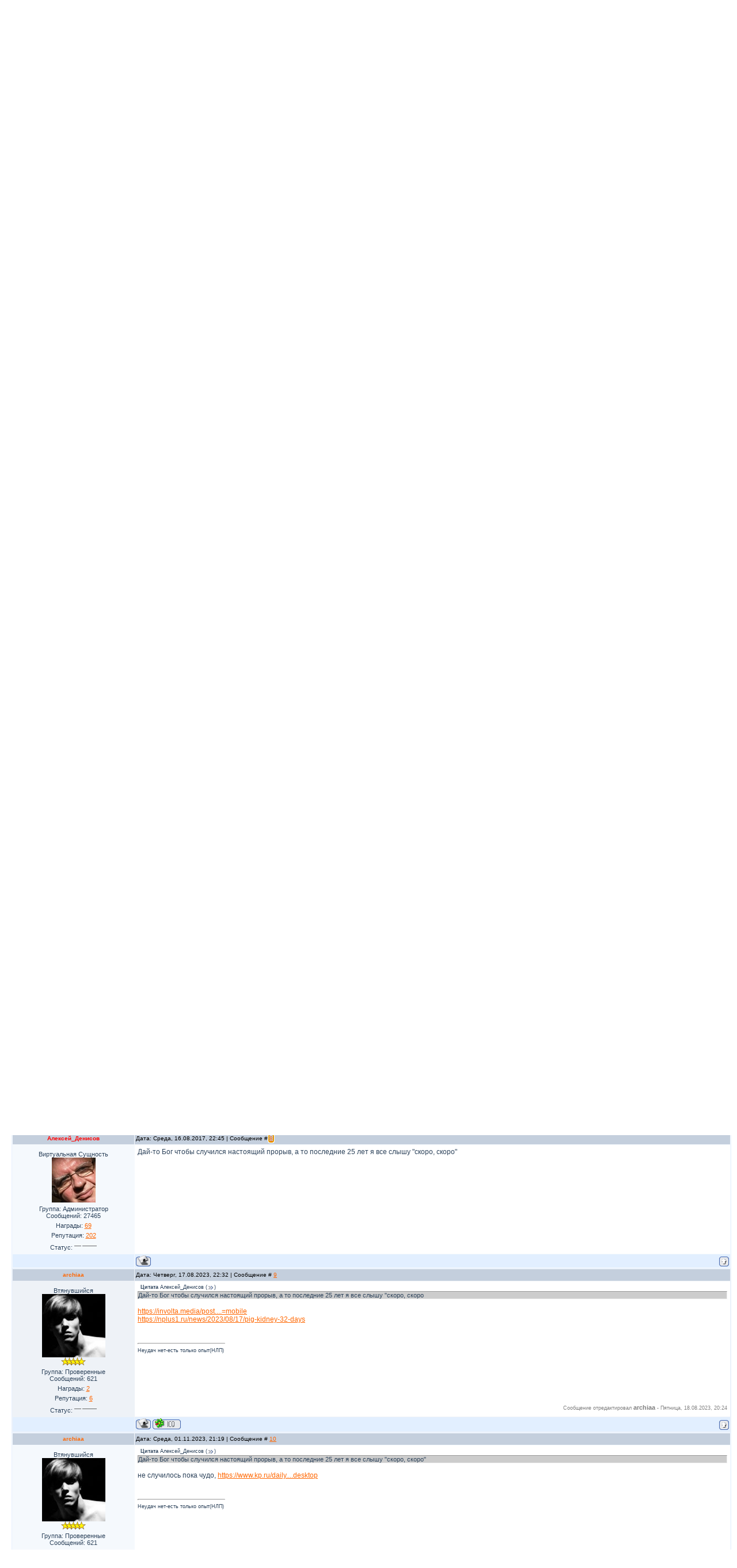

--- FILE ---
content_type: text/html; charset=UTF-8
request_url: https://www.dr-denisov.ru/forum/32-7203-1
body_size: 27225
content:
<html><head>

	<script type="text/javascript">new Image().src = "//counter.yadro.ru/hit;ucoznet?r"+escape(document.referrer)+(screen&&";s"+screen.width+"*"+screen.height+"*"+(screen.colorDepth||screen.pixelDepth))+";u"+escape(document.URL)+";"+Date.now();</script>
	<script type="text/javascript">new Image().src = "//counter.yadro.ru/hit;ucoz_desktop_ad?r"+escape(document.referrer)+(screen&&";s"+screen.width+"*"+screen.height+"*"+(screen.colorDepth||screen.pixelDepth))+";u"+escape(document.URL)+";"+Date.now();</script>
 
<title>Форум по гемодиализу: - Американ.генетики будут пересаживать свиные органы человеку - Гемодиализ форум. Жизнь вопреки ХПН. - Гемодиализ.  Жизнь вопреки ХПН. 30 - 20:50</title><!--U1AHEADER1Z--><!-- begin of Top100 code -->

<a href="https://top100.rambler.ru/top100/"><img src="https://counter.rambler.ru/top100.cnt?1282509" alt="" width="1" height="1" border="0" /></a>

<!-- end of Top100 code -->

<link rel="shortcut icon" href="favicon.ico" type="image/x-icon">
<link type="text/css" rel="StyleSheet" href="https://www.dr-denisov.ru/_st/my.css" />

<meta name="verify-v1" content="VYYLRbxb2yF2DU8MGvCKOUslMT6WiP6Krwwv76J45RQ=" />

<meta name="keywords" content="форум по гемодиализу, Форум по Диализу, Трансплантация, Пересадка почки, Нефропротекция, Жизнь вопреки Хронической Почечной Недостаточности,">
<meta name="description" content="Официальный сайт «Денисова Алексея Юрьевича» - Взаимная психологическая поддержка пациентов с Хронической Почечной Недостаточности и их родственников. Обсуждение проблем возникающих на Гемодиализе и перитонеальном диализе. Советы врачей профессионалов. Опыт ветеранов гемодиализа.">

<!-- <strong><font size=3 color="red"><marquee align="top" behavior="scroll" bgcolor="#2D435B" direction="left" height="25" width="100%"> С праздником 8 МАРТА!</marquee></font></strong> -->

<!-- <script src="/widget/?1;13 МАРТА - ДЕНЬ ПОЧКИ! Отмечаем с 12 по 14!"></script> -->
<!--  -->
<!-- <script src="/widget/?1;.....С ЖЕНСКИМ ДНЕМ 8 МАРТА!!!....."></script> -->
<!-- <script src="/widget/?1;С ДНЕМ 8 МАРТА!!!|FF0000|FFFF66|14|30|right"></script> -->
<!--  -->


<STYLE type=text/css>BODY { SCROLLBAR-FACE-COLOR: #6B7C91; SCROLLBAR-HIGHLIGHT-COLOR: #ffffff; SCROLLBAR-SHADOW-COLOR: #000000; SCROLLBAR-ARROW-COLOR: #FF6600; SCROLLBAR-TRACK-COLOR: #546A82}</STYLE>

</center>
<SCRIPT language=JavaScript type=text/javascript>
 var tip=new Array(66)
 tip[0]='Каждый год на 1 млн населения возникает 200 пациентов, нуждающихся в хроническом замещении функции почек '
 tip[1]='В до-диализной стадии тХПН выраженность анемии обычно пропорциональна степени снижения почечной функции '
 tip[2]='Новые фильтры могут появиться в результате применения нанотехнологий.'
 tip[3]='Плейотрофический - производящий множество эффектов. Плейотрофия описывает генетический эффект единственного гена в отношении множества фенотипических черт.'
 tip[4]='в 2005 году в России на 1 млн человек было 115 пациентов получающих ЗПТ.'
 tip[5]='Первый конгресс ISHD и 17ый диализный курс в Vincenza состоялся 3-6 июня, 2008г.'
 tip[6]='Разработана первая имплантируемая камера для частичного восстановления зрения у слепых.'
 tip[7]='Частота бактериемии, связанной с катетеризацией, >2 /1000 пациенто-дней может считаться тревожным уровнем, в таком случае считают превентивные меры недостаточными.'
 tip[8]='Сегодня лучше не надевать клетчатый галстук к рубашке в горошек. И завтра тоже...'
 tip[9]='Китайское правительство подтвердило свое намерение отказаться от забора донорских органов у приговоренных к смерти преступников.'
 tip[10]='R.Parekh с коллегами (Johns Hopkins, Балтимор, Мэриленд, США), исследовав 4229 пациентов, обнаружили: более чем у 40% атеросклеротическая сердечно-сосудистая патология имела место уже при начале диализа.'
 tip[11]='в 2007 г. Кириллов А.М. с соавт. показал, что трансплантация аллогенных мультипотентных стромальных клеток обеспечивает улучшение клинического и функционального состояния при СН на фоне ДКМП, но лишь временно (от 3 до 6 мес.).'
 tip[12]='4 человека, съев 2 пиццы, порцию чесночного хлеба, порцию чипсов, порцию крыльев цыпленка, и ватрушки на десерт, потребляют по 12,3 г соли на каждого'
 tip[13]='В 2006 г. в России на 1 млн. жителей было 138 пациентов, получавших заместительную почечную терапию.'
 tip[14]='McDonalds Чикен МакНаггетс – шесть штук + жареная картошка и кока-кола, содержат 1.5г соли.'
 tip[15]='Такой набор: бургер из McD + порция жареной картошки + стакан кока-колы содержит 3.2г соли – больше суточной нормы диализного пациента.'
 tip[16]='Здоровым взрослым рекомендуется не более 6г соли в день, детям 7-10 лет – 5г, детям 4-6 лет - 3г. Пациентам на диализе – 2г в день.'
 tip[17]='Дизраэли сказал: "Существуют три вида лжи: ложь, наглая ложь и статистика". В ХХ веке эту остроту приписали Марку Твену.'
 tip[18]='с 1 января 2008г. Самарская область компенсирует жителям губернии стоимость проезда к месту лечения и обратно, в том числе и на диализ.'
 tip[19]='Каждый четвертый страдает умственными расстройствами. Подумай о трех своих ближайших друзьях. Если они вне подозрений, значит, этот четвертый – ты. (Энн Ландерс)'
 tip[20]='"постпрандиальная" означает - послеобеденная (через 2 часа после еды)'
 tip[21]='«В 1695 годе один мужик сказал, что он, сделав крыле, станет летать, как журавль. И по указу Великих Государей сделав себе крыле слюдные, и стали те крыле в 18 рублев из Государевой казны».'
 tip[22]='100 г вареной колбасы содержит от 800 до 1000 мг натрия, приблизительно 140 - 210 мг фосфора, от 180 до 280 мг калия.'
 tip[23]='100 г осетровой (паюсной) икры содержит около 2000 мг натрия, приблизительно 600 мг фосфора, 80 мг калия.'
 tip[24]='100 г осетровой (зернистой) икры содержит около 1600 мг натрия, приблизительно 460 мг фосфора, 70 мг калия.'
 tip[25]='100 г икры кеты содержит около 2300 мг натрия, приблизительно 490 мг фосфора, 90 мг калия.'
 tip[26]='100 г осетрины жареной во фритюре содержит около 1450 мг натрия, приблизительно 240 мг фосфора, 250 мг калия.'
 tip[27]='100 г балык осетровый холодного копчения содержит около 3500 мг натрия, приблизительно 180 мг фосфора, 240 мг калия.'
 tip[28]='100 г сырокопченой корейки содержит около 1617 мг натрия, приблизительно 182 мг фосфора, 268 мг калия.'
 tip[29]='100 г яичного порошка содержит около 438 мг натрия, приблизительно 795 мг фосфора, 448 мг калия.'
 tip[30]='100 г белых сушеных грибов содержит около 41 мг натрия, приблизительно 606 мг фосфора, 3937 мг калия.'
 tip[31]='100 г муки соевой не обезжиренной содержит около 5 мг натрия, приблизительно 600 мг фосфора, 1600 мг калия.'
 tip[32]='Применение морфина у детей с предполагаемым диагнозом аппендицита не откладывало решение хирургов. Однако, морфин в дозе 0,1 мг/кг за 30 мин не обезболивал лучше плацебо - Benoit Bailey, Annals of Emergency Medicine, октябрь 2007'
 tip[33]='Ближняя инфракрасная спектроскопия может стать инструментом ранней диагностики печеночной энцефалопатии - данные 58-ой конференции Ассоциации изучения заболеваний печени США.'
 tip[34]='Согласно исследованиям Тома Кантора, президента Scantibodies Laboratory, наборы для определения уровня ПТГ, отвечающие нормам K/DOQ производятся Scantibodies (ну надо же!), Beckman, CisBio, и Roche '
 tip[35]='Согласно исследованиям Тома Кантора (Renal Week 2007 ASN San Francisco), наборы, которые занижают уровень ПТГ - DiaSorin IRMA iPTH '
 tip[36]='Согласно исследованиям Тома Кантора (Renal Week 2007 ASN San Francisco), президента Scantibodies Laboratory, наборы, которые завышают уровень ПТГ, производятся Bayer (Centaur) и DPC (Immulite) '
 tip[37]='Ученые США обнаружили ранее неизвестный биохимический процесс с участием гемоглобина, который может иметь важное значение для лечения сердечно-сосудистых заболеваний '
 tip[38]='Вес (кг) разделить на квадрат роста (м). Идеал BMI для мужчин - 22,7, для женщин - 22,4. BMI от 19 до 25 - вес в норме, от 25 до 30 - избыточен, > 30 - ожирение. < 19 - вес недостаточен.'
 tip[39]='Назначение антианемического препарата Epogen пациентам на диализе в виде подкожных инъекций вместо внутривенных могло бы сэкономить правительству США 537 миллионов долларов ежегодно, сообщает Boston Globe'
 tip[40]='В иле, собранном на побережье Намибии, ученые обнаружили самую большую бактерию из известных науке. Бактерия так велика, что ее можно увидеть невооруженным глазом. Одна особь этого нового вида может иметь диаметр до 750 микрон.'
 tip[41]='Потребление сахара и фруктозы, подслащивающих безалкогольные напитки, увеличивает риск подагры у мужчин – к таким выводам пришли исследователи, опубликовавшие свои результаты на bmj.com.'
 tip[42]='Ежедневно наши почки фильтруют и очищают 200 литров крови.'
 tip[43]='Около 18-20% пациентов с СКФ 59-30 мл/мин (3 стадия ХПН) уже имеют гиперфосфатемию. Craig B. Langman, MD по данным Kestenbaum B et al. J Am Soc Nephrol. 2005 Feb;16(2):520-8. '
 tip[44]='в 2008 году у 13% населения США обнаружены заболевания почек. В 1994 году - только у 10%.'
 tip[45]='Частота развития опухолей на фоне иммуносупрессивной терапии, составляет 5—6% (в 100 раз выше, чем в обычной популяции). «Внутренние болезни» том 6, Глава 221. Чарльз Б. Карпентер, Дж. Майкл Лазарус. 1995 г'
 tip[46]='Всякий прогресс основан на врожденной потребности всякого организма жить не по средствам. - Сэмюэль Батлер'
 tip[47]='В стране, где есть порядок, будь смел в действиях, и в речах. В стране, где нет порядка, будь смел в действиях, но осмотрителен в речах. Конфуций'
 tip[48]='Твои шансы выиграть в лотерею возрастут, если ты купишь билет. Уинстон Грум'
 tip[49]='В деле распространения здравых мыслей не обойтись, чтобы кто-нибудь паскудой не назвал. М.Е.Салтыков-Щедрин'
 tip[50]='Врачей ненавидят либо из убеждения, либо из экономии.Мария Энбер-Эшенбах'
 tip[51]='Общий вес бактерий, живущих в организме человека, составляет 2 килограмма.'
 tip[52]='Врачи XVIII века при сомнениях в диагнозе ставили диагноз "сифилис".'
 tip[53]='Мужчины примерно в 10 раз чаще женщин страдают дальтонизмом.'
 tip[54]='Около 70 процентов живых существ Земли — бактерии'
 tip[55]='Самым юным пациентом с множественной пересадкой органов оказалась Сара Маршалл из Кобурга. Ей в возрасте 5 месяцев и 24 дня, пересадили новые печень, кишечник, желудок и поджелудочную железу.'
 tip[56]='75-летний житель одной из деревень Красноярского края даже не подозревал о существовании в своем организме довольно внушительных размеров почечного камня весом в... 380 граммов'
 tip[57]='Смертность уменьшается на 7% при увеличении времени диализа на каждые 30 минут. Бернар Кано'
 tip[58]='Концентрация Бетта-2 микроглобулина уменьшается при переводе пациента с высокопоточного гемодиализа на ГДФ-он-лайн, даже в режиме 3 раза\неделю.Бернар Кано'
 tip[59]='Применение конвективных технологий позволяет улучшить выживаемость на 30-35% по сравнению с гемодиализом.Бернар Кано'
 tip[60]='- Ты считаешь меня многоученым? - спросил как-то Конфуций ученика.- А разве нет? - ответил тот.- Нет. - сказал Конфуций. - я лишь связываю все воедино.'
 tip[61]='В эксперименте на животных диализ впервые опробовали Джон Абель с сотрудниками в 1913 году. Это значит что в 2013 году диализу - 100 лет!'
 tip[62]='Первые диализы в клинической практике проводил в 1924-1928 гг. в Гессене Георг Хаас.'
 tip[63]='Почка Кольфа - полуметровый в диаметре барабан с намотанной на него 30 – 40-метровой целлофановой трубкой, в просвете которой текла кровь. Барабан вращался в 100-литровой ванне с диализатом'
 tip[64]='Александр Дюма-отец первый рассказал о развесистой клюкве, под которой он обедал с губернатором славного города Тамбова'
 tip[65]='Самый ценный капитал — это люди - сказал Сталин, 4 мая 1935 г. в Кремлевском дворце, выступая перед выпускниками военных академий, незадолго до начала массовых репрессий'
 tip[66]='Если вы окружены, вы можете атаковать в любом направлении! Конфуций'
 tip[67]='Шел Шива по шоссе, сокрушая сущее. Мантра №747. Комментарии к Бхагаватгита'
</SCRIPT>
<body style="background:#FFFFFF; margin:0px; padding:0px;" onload=page_init();>

<table cellpadding="0" cellspacing="0" border="0" width="100%">
 <tr><td width="10" style="background:url('https://src.ucoz.ru/t/341/1.gif');"></td><td valign="top">
 <!-- Header -->
 <table border="0" cellpadding="0" cellspacing="0" width="100%" height="84" style="background:url('https://src.ucoz.ru/t/341/2.gif') #FFFFFF;">
 <tr><td height="19" colspan="2" style="background:url('https://src.ucoz.ru/t/341/3.gif') left no-repeat;padding-left:150px;color:#2D435B;">Пятница, 30.01.2026, 20:50</td></tr>
 <tr><td height="65" width="618" valign="top" style="background:url('https://src.ucoz.ru/t/341/4.gif') left no-repeat #2D435B;padding-left:80px;padding-top:7px;color:#FFFFFF;">Приветствуем Вас <b>Гость</b> | <a href="/forum/32-0-0-37">RSS</a> | <a href="https://www.dr-denisov.ru/sitemap-forum.xml" target="_blank">Sitemap-Forum</a> | <a href="https://www.dr-denisov.ru/sitemap.xml" target="_blank">Sitemap-Website</a></td>
 <td align="right" style="padding-right: 50px;">


 <table border="0" cellpadding="0" cellspacing="0">
 <!-- <tr><td align="center" style="color:#E2EFFF;"><b>Поиск по_сайту.</b></td></tr> -->
 <tr><td align="center">



 <!-- <form action="https://www.dr-denisov.ru/poisk.htm" id="cse-search-box"> -->
 <div>
 <!-- <script>
 (function() {
 var cx = '008042183169498915141:vlr9y9mhb58';
 var gcse = document.createElement('script');
 gcse.type = 'text/javascript';
 gcse.async = true;
 gcse.src = 'https://cse.google.com/cse.js?cx=' + cx;
 var s = document.getElementsByTagName('script')[0];
 s.parentNode.insertBefore(gcse, s);
 })();
 </script>
 <gcse:search></gcse:search> -->
 </div>
 <!-- </form> -->

 <!-- <script type="text/javascript" src="https://www.google.ru/coop/cse/brand?form=cse-search-box&amp;lang=ru;charset=utf8"></script> -->


 </td></tr>
 </table>



 </td>
 </tr>
 </table>



 <table border="0" cellpadding="0" cellspacing="0" width="100%" height="20" style="background:url('https://src.ucoz.ru/t/341/5.gif') #C4CFDD;">
 <tr><td height="20" style="padding-left:50px;color:#2D435B;" class="header_top"><A href="http://dr-denisov.ru/">Главная</A> | <a href="https://www.dr-denisov.ru/index/0-7">Карта сайта</a> | <a href="https://www.dr-denisov.ru/index/0-8">Информеры</a> | <a href="https://www.dr-denisov.ru/index/0-9"><b>Магазин</b></a> |  | <A href="https://www.dr-denisov.ru/index/0-26">Поиск</A>  | <a href="/index/3"> Регистрация</a> | <a href="https://www.dr-denisov.ru/index/1"> Вход</a></td></tr>
 </table>


  

<div align="right"><a href="javascript://" onclick='$("#favs").slideToggle()'>Закладки</a> <a href="javascript://" onclick='addfav()'>Добавить</a> <div id="favs" style="display:none"></div></div>
<noscript>
 <div align=center><img src=https://www.dr-denisov.ru/img/404.jpg border=0>
 <h1>Внимание! В Вашем браузере отключена функция JavaScript!!!</h1>
 <br>
 <h2>Пожалуйста включите JavaScript, затем обновите страницу.</h2>
 </div>
</noscript>



<!-- snow -->

<!-- <script src="/widget/?2;3"></script> don't work? -->

<!-- elka -->
<!-- <img src="/img1/elka.jpg" border="0" title="Happy New Year" alt="Happy New Year" class="webo4ka9mai" style="cursor: move; position: absolute; top: 75px; left: 580px;"/> -->
<!-- <link rel="stylesheet" href="https://exs-filez.ru/ucoz/exs_9_mai.css" type="text/css" /> <script language="JavaScript" type="text/javascript" src="https://exs-filez.ru/ucoz/exs_9_mai.js"></script> -->
<!-- end elka -->
<!-- /Header --><!--/U1AHEADER1Z-->

	<link rel="stylesheet" href="/.s/src/base.min.css?v=221108" />
	<link rel="stylesheet" href="/.s/src/layer7.min.css?v=221108" />

	<script src="/.s/src/jquery-1.12.4.min.js"></script>
	
	<script src="/.s/src/uwnd.min.js?v=221108"></script>
	<script src="//s771.ucoz.net/cgi/uutils.fcg?a=uSD&ca=2&ug=999&isp=0&r=0.53508380202036"></script>
	<link rel="stylesheet" href="/.s/src/ulightbox/ulightbox.min.css" />
	<script src="/.s/src/ulightbox/ulightbox.min.js"></script>
	<script src="/.s/src/bottomInfo.min.js"></script>
	<script src="/.s/src/visually_impaired.min.js"></script>
	<script async defer src="https://www.google.com/recaptcha/api.js?onload=reCallback&render=explicit&hl=ru"></script>
	<script>
/* --- UCOZ-JS-DATA --- */
window.uCoz = {"country":"US","sign":{"5255":"Помощник","7251":"Запрошенный контент не может быть загружен. Пожалуйста, попробуйте позже.","5458":"Следующий","7253":"Начать слайд-шоу","3125":"Закрыть","230039":"Согласиться","7252":"Предыдущий","7287":"Перейти на страницу с фотографией.","7254":"Изменить размер","230038":"Этот сайт использует файлы cookies для более комфортной работы пользователя. Продолжая просмотр страниц сайта, вы соглашаетесь с <a href=/index/cookiepolicy target=_blank >Политикой использования файлов cookies</a>."},"ssid":"175577316660175031551","language":"ru","module":"forum","bottomInfoData":[{"button":230039,"class":"","id":"cookiePolicy","message":230038,"cookieKey":"cPolOk"}],"mod":"fr","layerType":7,"site":{"host":"moscowdialysis.ucoz.ru","id":"0moscowdialysis","domain":"dr-denisov.ru"},"uLightboxType":1};
/* --- UCOZ-JS-CODE --- */
	var uhe    = 1;
	var lng    = 'ru';
	var has    = 0;
	var imgs   = 0;
	var bg     = 0;
	var hwidth = 0;
	var bgs    = [1, 2 ];
	var fonts  = [18,20,22,24,26,28];
	var eyeSVG = '<?xml version="1.0" encoding="utf-8"?><svg width="18" height="18" viewBox="0 0 1750 1750" xmlns="http://www.w3.org/2000/svg"><path fill="#ffffff" d="M1664 960q-152-236-381-353 61 104 61 225 0 185-131.5 316.5t-316.5 131.5-316.5-131.5-131.5-316.5q0-121 61-225-229 117-381 353 133 205 333.5 326.5t434.5 121.5 434.5-121.5 333.5-326.5zm-720-384q0-20-14-34t-34-14q-125 0-214.5 89.5t-89.5 214.5q0 20 14 34t34 14 34-14 14-34q0-86 61-147t147-61q20 0 34-14t14-34zm848 384q0 34-20 69-140 230-376.5 368.5t-499.5 138.5-499.5-139-376.5-368q-20-35-20-69t20-69q140-229 376.5-368t499.5-139 499.5 139 376.5 368q20 35 20 69z"/></svg>';
	jQuery(function ($) {
		document.body.insertAdjacentHTML('afterBegin', '<a id="uhvb" class="in-body top-right" style="background-color:#000000; color:#ffffff; " href="javascript:;" onclick="uvcl();" itemprop="copy">'+eyeSVG+' <b>Версия для слабовидящих</b></a>');
		uhpv(has);
	});
	

	function Insert(qmid, user, text ) {
		user = user.replace(/\[/g, '\\[').replace(/\]/g, '\\]');
		if ( !!text ) {
			qmid = qmid.replace(/[^0-9]/g, "");
			paste("[quote="+user+";"+qmid+"]"+text+"[/quote]\n", 0);
		} else {
			_uWnd.alert('Выделите текст для цитирования', '', {w:230, h:80, tm:3000});
		}
	}

	function paste(text, flag ) {
		if ( document.selection && flag ) {
			document.addform.message.focus();
			document.addform.document.selection.createRange().text = text;
		} else {
			document.addform.message.value += text;
		}
	}

	function get_selection( ) {
		if ( window.getSelection ) {
			selection = window.getSelection().toString();
		} else if ( document.getSelection ) {
			selection = document.getSelection();
		} else {
			selection = document.selection.createRange().text;
		}
	}

	function pdel(id, n ) {
		if ( confirm('Вы подтверждаете удаление?') ) {
			(window.pDelBut = document.getElementById('dbo' + id))
				&& (pDelBut.width = pDelBut.height = 13) && (pDelBut.src = '/.s/img/ma/m/i2.gif');
			_uPostForm('', {url:'/forum/32-7203-' + id + '-8-0-175577316660175031551', 't_pid': n});
		}
	}
function loginPopupForm(params = {}) { new _uWnd('LF', ' ', -250, -100, { closeonesc:1, resize:1 }, { url:'/index/40' + (params.urlParams ? '?'+params.urlParams : '') }) }
function reCallback() {
		$('.g-recaptcha').each(function(index, element) {
			element.setAttribute('rcid', index);
			
		if ($(element).is(':empty') && grecaptcha.render) {
			grecaptcha.render(element, {
				sitekey:element.getAttribute('data-sitekey'),
				theme:element.getAttribute('data-theme'),
				size:element.getAttribute('data-size')
			});
		}
	
		});
	}
	function reReset(reset) {
		reset && grecaptcha.reset(reset.previousElementSibling.getAttribute('rcid'));
		if (!reset) for (rel in ___grecaptcha_cfg.clients) grecaptcha.reset(rel);
	}
/* --- UCOZ-JS-END --- */
</script>

	<style>.UhideBlock{display:none; }</style>
</head><body>
<table style="padding: 10px;" border="0" cellpadding="0" cellspacing="0" width="100%"><tbody><tr><td align="center" width="100%">

<p style="font-size:11.5px" align="left"> Сайт "Жизнь вопреки ХПН" создан для образовательных целей, обмена информацией профессионалов в области диализа и трансплантации, информационной и психологической поддержки пациентов с ХПН и их родственников. Медицинские советы врачей могут носить только самый общий характер. Дистанционная диагностика и лечение при современном состоянии сайта невозможны. Советы пациентов медицинскими советами не являются, выражают только их частное мнение, в том числе, возможно, и ошибочное. <br> Владелец сайта, <a href="http://www.dr-denisov.ru/index/0-5">Алексей Юрьевич Денисов</a>, не несет ответственности за вредные последствия для здоровья людей, наступившие в результате советов третьих лиц, полученных кем-либо на сайте "Жизнь вопреки ХПН"</p><table align="center" border="0" cellpadding="0" cellspacing="0" height="30" width="100%">
 <!-- <img align="center" width="200" height="97" src="http://smayli.ru/data/smiles/otkritki8marta-92.png" alt="С 8 МАРТА!"> -->
 <tbody><tr>
 
 
 
 
 
 <td align="center">[ <a href="http://www.dr-denisov.ru/forum/0-0-1-34" title="Ленточный вариант">Ленточный вариант</a> | 

 <a href="javascript://" onclick="window.open('','upp','scrollbars=1, top=0, left=0, resizable=1, width=750, height=350') || alert('Отключите блокировку всплывающих окон!');return false;" title="Читать ЛС.">Новые сообщения</a> | 
<a class="fNavLink" href="http://www.dr-denisov.ru/forum/0-0-1-35" rel="nofollow"><img src="http://www.dr-denisov.ru/img/ic/members.gif" border="0"> Участники</a> | 
<a class="fNavLink" href="http://www.dr-denisov.ru/forum/0-0-0-36" rel="nofollow"><img src="http://www.dr-denisov.ru/img/ic/deal.gif" border="0"> Правила форума</a> | 
<a class="fNavLink" href="http://www.dr-denisov.ru/index/0-26" rel="nofollow"><img src="http://www.dr-denisov.ru/img/ic/search.gif" border="0"> Поиск</a> | 
<a class="fNavLink" href="http://www.dr-denisov.ru/forum/0-0-0-37" rel="nofollow">RSS</a> ]<hr></td>
</tr>
</tbody></table>
 
 
 

<script type="text/javascript">
// Copyright AllCity ~ http://allcity.net.ru/ ~ Ajax Quick Edit 1.2.0
// Быстрое редактирование постов на форуме
function qEdit(id,eurl){
$('#qMessege'+id).html('<form method="post" id="addform2'+id+'" action="/forum/" enctype="multipart/form-data"><span style="color:#008000;"><img src="//src.ucoz.net/img/ma/m/i1.gif" border="0" align="absmiddle" /> Загрузка данных...<\/span><\/form>');
$.get(eurl,function(a){
$('#addform2'+id).empty().append($('[name="jkd498"],[name="jkd428"],[name="pn"],[name="fid"],[name="tid"],[name="p"],[name="ssid"],[name="a"],#numi,#sbon,#sgon,#smon,#frmt,#ahtml,#tagcount,#isclosed,#isontop,#firstontop,#edited,#frF3,#frF4,#message',$(a)));
$('#qMessege'+id+' input').hide(); // Hide all input in form...
$('#numi,#sbon,#sgon,#smon,#frmt,#ahtml,#tagcount,#isclosed,#isontop,#firstontop,#frF3,#frF4,#message').attr('id',''); 
if($('#edited').size()!=0){$('#qMessege'+id+' #edited').remove();$('#addform2'+id).append('<div align="center"><input type="checkbox" id="editedQ" name="edited" value="1" /> <label for="editedQ">Добавить надпись "Отредактировано..." в это сообщение?<\/label><\/div>');}
$('#addform2'+id).append('<div align="center"><input type="button" onclick="sendF('+id+');" value="Сохранить" /> <input value="Расширенный режим" onclick="window.location.href=\''+eurl+'\';" type="button" /> <input value="Сбросить форму" type="reset" /><\/div>');
$('#addform2'+id).before('<div id="qEditInfo'+id+'"><\/div>');
});}
function sendF(id){
$('#qEditInfo'+id).html('<span style="color:#FF0000;"><img src="//s4.ucoz.net/img/ma/m/i1.gif" border="0" align="absmiddle" /> Передача данных...<\/span>');
$.post('/forum/',$('#addform2'+id).serialize(),function(a){
if($(a).find('td#frM2').size()!=0){$('#qEditInfo'+id).html('<span style="color:#FF0000;"><img src="//src.ucoz.ru/img/icon/er.png" border="0" align="absmiddle" /> '+$(a).find('#frM2').html()+'<\/span>');}
if(a.indexOf('Сообщение было успешно изменено')!=-1){$('#qMessege'+id).html('<span style="color:#0000FF;"><img src="//src.ucoz.ru/img/icon/ok.png" border="0" align="absmiddle" /> Сообщение успешно изменено.<\/span>');$.get(location.pathname,function(a){$('#qMessege'+id).replaceWith($('#qMessege'+id,$(a))); });}
});}
</script>




 
 
 
 
 
 
 
 
 
 
 
 
 
 
 
 
 
 
 
  
  
 
 
 
 
 



		

		<table class="ThrTopButtonsTbl" border="0" width="100%" cellspacing="0" cellpadding="0">
			<tr class="ThrTopButtonsRow1">
				<td width="50%" class="ThrTopButtonsCl11">
	<ul class="switches switchesTbl forum-pages">
		<li class="pagesInfo">Страница <span class="curPage">1</span> из <span class="numPages">2</span></li>
		 <li class="switchActive">1</li>
	<li class="switch"><a class="switchDigit" href="/forum/32-7203-2">2</a></li> <li class="switch switch-next"><a class="switchNext" href="/forum/32-7203-2" title="Следующая"><span>&raquo;</span></a></li>
	</ul></td>
				<td align="right" class="frmBtns ThrTopButtonsCl12"><div id="frmButns83"><a href="javascript:;" rel="nofollow" onclick="_uWnd.alert('Необходима авторизация для данного действия. Войдите или зарегистрируйтесь.','',{w:230,h:80,tm:3000});return false;"><img alt="" style="margin:0;padding:0;border:0;" title="Ответить" src="/.s/img/fr/bt/38/t_reply.gif" /></a> <a href="javascript:;" rel="nofollow" onclick="_uWnd.alert('Необходима авторизация для данного действия. Войдите или зарегистрируйтесь.','',{w:230,h:80,tm:3000});return false;"><img alt="" style="margin:0;padding:0;border:0;" title="Новая тема" src="/.s/img/fr/bt/38/t_new.gif" /></a> <a href="javascript:;" rel="nofollow" onclick="_uWnd.alert('Необходима авторизация для данного действия. Войдите или зарегистрируйтесь.','',{w:230,h:80,tm:3000});return false;"><img alt="" style="margin:0;padding:0;border:0;" title="Новый опрос" src="/.s/img/fr/bt/38/t_poll.gif" /></a></div></td></tr>
			<tr class="ThrTopButtonsRow2">
	<td class="forumModerBlock ThrTopButtonsCl21"><span class="moders-wrapper">Модератор форума: <a href="javascript:;" rel="nofollow" onclick="window.open('/index/8-0-%D0%BC%D0%B8%D0%BA', 'up48', 'scrollbars=1,top=0,left=0,resizable=1,width=700,height=375'); return false;" class="forumModer">мик</a>, <a href="javascript:;" rel="nofollow" onclick="window.open('/index/8-0-binnick', 'up48', 'scrollbars=1,top=0,left=0,resizable=1,width=700,height=375'); return false;" class="forumModer">binnick</a>, <a href="javascript:;" rel="nofollow" onclick="window.open('/index/8-0-%D0%90%D0%BD%D0%B5%D0%BB%D0%B5', 'up48', 'scrollbars=1,top=0,left=0,resizable=1,width=700,height=375'); return false;" class="forumModer">Анеле</a></span></td>
	<td class="ThrTopButtonsCl22">&nbsp;</td></tr>
		</table>
		
	<table class="ThrForumBarTbl" border="0" width="100%" cellspacing="0" cellpadding="0">
		<tr class="ThrForumBarRow1">
			<td class="forumNamesBar ThrForumBarCl11 breadcrumbs" style="padding-top:3px;padding-bottom:5px;">
				<a class="forumBar breadcrumb-item" href="/forum/">Гемодиализ форум. Жизнь вопреки ХПН.</a>  <span class="breadcrumb-sep">&raquo;</span> <a class="forumBar breadcrumb-item" href="/forum/9">Форум пациентов</a> <span class="breadcrumb-sep">&raquo;</span> <a class="forumBar breadcrumb-item" href="/forum/32">Новости нефрологии, диализа, трансплантации</a> <span class="breadcrumb-sep">&raquo;</span> <a class="forumBarA" href="/forum/32-7203-1">Американ.генетики будут пересаживать свиные органы человеку</a></td><td class="ThrForumBarCl12" >
	
	<script>
	function check_search(form ) {
		if ( form.s.value.length < 3 ) {
			_uWnd.alert('Вы ввели слишком короткий поисковой запрос.', '', { w:230, h:80, tm:3000 })
			return false
		}
		return true
	}
	</script>
	<form id="thread_search_form" onsubmit="return check_search(this)" action="/forum/32-7203" method="GET">
		<input class="fastNav" type="submit" value="Ok" id="thread_search_button"><input type="text" name="s" value="" placeholder="Поиск по теме" id="thread_search_field"/>
	</form>
			</td></tr>
	</table>
		
		<div class="gDivLeft">
	<div class="gDivRight">
		<table class="gTable threadpage-posts-table" border="0" width="100%" cellspacing="1" cellpadding="0">
		<tr>
			<td class="gTableTop">
				<div style="float:right" class="gTopCornerRight"></div>
				<span class="forum-title">Американ.генетики будут пересаживать свиные органы человеку</span>
				</td></tr><tr><td class="postSeparator"><div id="nativeroll_video_cont" style="display:none;"></div></td></tr><tr id="post301614"><td class="postFirst"><table border="0" width="100%" cellspacing="1" cellpadding="2" class="postTable">
<tr><td width="17%" class="postTdTop" align="center"><a class="postUser2" href="javascript://" onClick="emoticon('[b]Xenia[/b],');return false;">Xenia</a><br><img border="0" src="http://dr-denisov.ru/img/0.gif" width="157" height="0"></td><td class="postTdTop">



Дата: Вторник, 13.10.2015, 16:31 | Сообщение # <a rel="nofollow" name="301614" class="postNumberLink" href="javascript:;" onclick="prompt('Прямая ссылка к сообщению', 'https://www.dr-denisov.ru/forum/32-7203-301614-16-1444743095'); return false;">1</a> </td></tr>
<tr><td class="postTdInfo" valign="top">
<div class="postRankName">Виртуальная Сущность</div>
 

 
<div class="postRankIco"><img alt="" border="0" align="absmiddle" name="rankimg" src="/.s/rnk/2/rank10.gif" title="Ранг 10" /></div> 
<div class="postUserGroup">Группа: Проверенные</div> 
<div class="nuposts">Сообщений: <span="unp">10335</span></div>

<div class="reputation">Награды: <a title="Список наград" class="repHistory" href="javascript:;" rel="nofollow" onclick="new _uWnd('AwL', 'Список наград', 380, 200, {autosize:1, closeonesc:1, maxh:300, minh:100},{url:'/index/54-643'});return false;"><span class="repNums">47</span></a> 
<div class="reputation">Репутация: <a title="Смотреть историю репутации" class="repHistory" href="javascript:;" rel="nofollow" onclick="new _uWnd('Rh', ' ', -400, 250, { closeonesc:1, maxh:300, minh:100 }, { url:'/index/9-643'}); return false;"><span class="repNums">109</span></a> 

<div class="statusBlock">Статус: <span class="statusOffline"><img src=http://www.dr-denisov.ru/img/ic/off.gif></span></div>
 

</td><td class="posttdMessage" valign="top">


<div id="qMessege301614"><span class="ucoz-forum-post" id="ucoz-forum-post-301614" edit-url="">Редактор ДНК помог ученым полностью "очеловечить" органы свиней<br /><br />http://ria.ru/science/20151012/1300461359.html<br /><br />http://oane.ws/2015/10/13/amerikanskie-genetiki-budut-peresazhivat-svinye-organy-cheloveku.html</span></div>









<div class="edited">

</div>

<br><br><div class="edited">Сообщение отредактировал <span class="editedBy">Xenia</span> - <span class="editedTime">Вторник, 13.10.2015, 16:32</span></div></td></tr>
<tr><td class="postBottom" align="center">&nbsp;</td><td class="postBottom">
<table border="0" width="100%" cellspacing="0" cellpadding="0">
<tr><td>
 <a href="javascript:;" rel="nofollow" onclick="window.open('/index/8-643', 'up643', 'scrollbars=1,top=0,left=0,resizable=1,width=700,height=375'); return false;"><img alt="" style="margin:0;padding:0;border:0;" src="/.s/img/fr/bt/38/p_profile.gif" title="Профиль пользователя" /></a>    </td><td align="right" style="padding-right:15px;"></td><td width="2%" nowrap align="right"><a class="goOnTop" href="javascript:scroll(0,0);"><img alt="" style="margin:0;padding:0;border:0;" src="/.s/img/fr/bt/38/p_up.gif" title="Вверх" /></a></td></tr>
</table></td></tr></table></td></tr><tr id="post301646"><td class="postRest2"><table border="0" width="100%" cellspacing="1" cellpadding="2" class="postTable">
<tr><td width="17%" class="postTdTop" align="center"><a class="postUser6" href="javascript://" onClick="emoticon('[b]venger[/b],');return false;">venger</a><br><img border="0" src="http://dr-denisov.ru/img/0.gif" width="157" height="0"></td><td class="postTdTop">



Дата: Среда, 14.10.2015, 08:11 | Сообщение # <a rel="nofollow" name="301646" class="postNumberLink" href="javascript:;" onclick="prompt('Прямая ссылка к сообщению', 'https://www.dr-denisov.ru/forum/32-7203-301646-16-1444799497'); return false;">2</a> </td></tr>
<tr><td class="postTdInfo" valign="top">
<div class="postRankName">Втянувшийся</div>
 

 
<div class="postRankIco"><img alt="" border="0" align="absmiddle" name="rankimg" src="/.s/rnk/2/rank5.gif" title="Ранг 5" /></div> 
<div class="postUserGroup">Группа: Врач</div> 
<div class="nuposts">Сообщений: <span="unp">516</span></div>

<div class="reputation">Награды: <a title="Список наград" class="repHistory" href="javascript:;" rel="nofollow" onclick="new _uWnd('AwL', 'Список наград', 380, 200, {autosize:1, closeonesc:1, maxh:300, minh:100},{url:'/index/54-5013'});return false;"><span class="repNums">5</span></a> 
<div class="reputation">Репутация: <a title="Смотреть историю репутации" class="repHistory" href="javascript:;" rel="nofollow" onclick="new _uWnd('Rh', ' ', -400, 250, { closeonesc:1, maxh:300, minh:100 }, { url:'/index/9-5013'}); return false;"><span class="repNums">15</span></a> 

<div class="statusBlock">Статус: <span class="statusOffline"><img src=http://www.dr-denisov.ru/img/ic/off.gif></span></div>
 

</td><td class="posttdMessage" valign="top">


<div id="qMessege301646"><span class="ucoz-forum-post" id="ucoz-forum-post-301646" edit-url="">Ну пока не полностью. Только убрали РНК древних свиных вирусов. Проблема отторжения еще не решена.<br />А вот если решится, то человечеству и шашлык, и холодец, и сало, и жизни спасенные.</span></div>









<div class="edited">

</div>

</td></tr>
<tr><td class="postBottom" align="center">&nbsp;</td><td class="postBottom">
<table border="0" width="100%" cellspacing="0" cellpadding="0">
<tr><td>
 <a href="javascript:;" rel="nofollow" onclick="window.open('/index/8-5013', 'up5013', 'scrollbars=1,top=0,left=0,resizable=1,width=700,height=375'); return false;"><img alt="" style="margin:0;padding:0;border:0;" src="/.s/img/fr/bt/38/p_profile.gif" title="Профиль пользователя" /></a>    </td><td align="right" style="padding-right:15px;"></td><td width="2%" nowrap align="right"><a class="goOnTop" href="javascript:scroll(0,0);"><img alt="" style="margin:0;padding:0;border:0;" src="/.s/img/fr/bt/38/p_up.gif" title="Вверх" /></a></td></tr>
</table></td></tr></table></td></tr><tr id="post301710"><td class="postRest1"><table border="0" width="100%" cellspacing="1" cellpadding="2" class="postTable">
<tr><td width="17%" class="postTdTop" align="center"><a class="postUser2" href="javascript://" onClick="emoticon('[b]Xenia[/b],');return false;">Xenia</a><br><img border="0" src="http://dr-denisov.ru/img/0.gif" width="157" height="0"></td><td class="postTdTop">



Дата: Среда, 14.10.2015, 20:54 | Сообщение # <a rel="nofollow" name="301710" class="postNumberLink" href="javascript:;" onclick="prompt('Прямая ссылка к сообщению', 'https://www.dr-denisov.ru/forum/32-7203-301710-16-1444845284'); return false;">3</a> </td></tr>
<tr><td class="postTdInfo" valign="top">
<div class="postRankName">Виртуальная Сущность</div>
 

 
<div class="postRankIco"><img alt="" border="0" align="absmiddle" name="rankimg" src="/.s/rnk/2/rank10.gif" title="Ранг 10" /></div> 
<div class="postUserGroup">Группа: Проверенные</div> 
<div class="nuposts">Сообщений: <span="unp">10335</span></div>

<div class="reputation">Награды: <a title="Список наград" class="repHistory" href="javascript:;" rel="nofollow" onclick="new _uWnd('AwL', 'Список наград', 380, 200, {autosize:1, closeonesc:1, maxh:300, minh:100},{url:'/index/54-643'});return false;"><span class="repNums">47</span></a> 
<div class="reputation">Репутация: <a title="Смотреть историю репутации" class="repHistory" href="javascript:;" rel="nofollow" onclick="new _uWnd('Rh', ' ', -400, 250, { closeonesc:1, maxh:300, minh:100 }, { url:'/index/9-643'}); return false;"><span class="repNums">109</span></a> 

<div class="statusBlock">Статус: <span class="statusOffline"><img src=http://www.dr-denisov.ru/img/ic/off.gif></span></div>
 

</td><td class="posttdMessage" valign="top">


<div id="qMessege301710"><span class="ucoz-forum-post" id="ucoz-forum-post-301710" edit-url=""><!--uzquote--><div class="bbQuoteBlock"><div class="bbQuoteName" style="padding-left:5px;font-size:7pt"><b>Цитата</b> <span class="qName"><!--qn-->venger<!--/qn--></span> (<span class="qAnchor"><!--qa--><a href="http://www.dr-denisov.ru/forum/32-7203-301646-16-1444799497"><img alt="" style="margin:0;padding:0;vertical-align:middle;border:0;" title="Ссылка на цитируемый текст" src="http://www.dr-denisov.ru/img/ic/foruma/lastpost.gif"></a><!--/qa--></span>)</div><div class="quoteMessage" style="border:1px inset;max-height:200px;overflow:auto;height:expression(this.scrollHeight<5?this.style.height:scrollHeight>200?'200px':''+(this.scrollHeight+5)+'px');"><!--uzq--> Проблема отторжения еще не решена.<!--/uzq--></div></div><!--/uzquote--> да, в статьях так и пишут. Но хочется ведь надеяться на решение проблемы в обозримом будущем, побыстрее! А вдруг у ученых всё получится в 2016 году?</span></div>









<div class="edited">

</div>

</td></tr>
<tr><td class="postBottom" align="center">&nbsp;</td><td class="postBottom">
<table border="0" width="100%" cellspacing="0" cellpadding="0">
<tr><td>
 <a href="javascript:;" rel="nofollow" onclick="window.open('/index/8-643', 'up643', 'scrollbars=1,top=0,left=0,resizable=1,width=700,height=375'); return false;"><img alt="" style="margin:0;padding:0;border:0;" src="/.s/img/fr/bt/38/p_profile.gif" title="Профиль пользователя" /></a>    </td><td align="right" style="padding-right:15px;"></td><td width="2%" nowrap align="right"><a class="goOnTop" href="javascript:scroll(0,0);"><img alt="" style="margin:0;padding:0;border:0;" src="/.s/img/fr/bt/38/p_up.gif" title="Вверх" /></a></td></tr>
</table></td></tr></table></td></tr><tr id="post301711"><td class="postRest2"><table border="0" width="100%" cellspacing="1" cellpadding="2" class="postTable">
<tr><td width="17%" class="postTdTop" align="center"><a class="postUser6" href="javascript://" onClick="emoticon('[b]venger[/b],');return false;">venger</a><br><img border="0" src="http://dr-denisov.ru/img/0.gif" width="157" height="0"></td><td class="postTdTop">



Дата: Среда, 14.10.2015, 21:00 | Сообщение # <a rel="nofollow" name="301711" class="postNumberLink" href="javascript:;" onclick="prompt('Прямая ссылка к сообщению', 'https://www.dr-denisov.ru/forum/32-7203-301711-16-1444845651'); return false;">4</a> </td></tr>
<tr><td class="postTdInfo" valign="top">
<div class="postRankName">Втянувшийся</div>
 

 
<div class="postRankIco"><img alt="" border="0" align="absmiddle" name="rankimg" src="/.s/rnk/2/rank5.gif" title="Ранг 5" /></div> 
<div class="postUserGroup">Группа: Врач</div> 
<div class="nuposts">Сообщений: <span="unp">516</span></div>

<div class="reputation">Награды: <a title="Список наград" class="repHistory" href="javascript:;" rel="nofollow" onclick="new _uWnd('AwL', 'Список наград', 380, 200, {autosize:1, closeonesc:1, maxh:300, minh:100},{url:'/index/54-5013'});return false;"><span class="repNums">5</span></a> 
<div class="reputation">Репутация: <a title="Смотреть историю репутации" class="repHistory" href="javascript:;" rel="nofollow" onclick="new _uWnd('Rh', ' ', -400, 250, { closeonesc:1, maxh:300, minh:100 }, { url:'/index/9-5013'}); return false;"><span class="repNums">15</span></a> 

<div class="statusBlock">Статус: <span class="statusOffline"><img src=http://www.dr-denisov.ru/img/ic/off.gif></span></div>
 

</td><td class="posttdMessage" valign="top">


<div id="qMessege301711"><span class="ucoz-forum-post" id="ucoz-forum-post-301711" edit-url="">Очень бы хотелось!</span></div>









<div class="edited">

</div>

</td></tr>
<tr><td class="postBottom" align="center">&nbsp;</td><td class="postBottom">
<table border="0" width="100%" cellspacing="0" cellpadding="0">
<tr><td>
 <a href="javascript:;" rel="nofollow" onclick="window.open('/index/8-5013', 'up5013', 'scrollbars=1,top=0,left=0,resizable=1,width=700,height=375'); return false;"><img alt="" style="margin:0;padding:0;border:0;" src="/.s/img/fr/bt/38/p_profile.gif" title="Профиль пользователя" /></a>    </td><td align="right" style="padding-right:15px;"></td><td width="2%" nowrap align="right"><a class="goOnTop" href="javascript:scroll(0,0);"><img alt="" style="margin:0;padding:0;border:0;" src="/.s/img/fr/bt/38/p_up.gif" title="Вверх" /></a></td></tr>
</table></td></tr></table></td></tr><tr id="post347986"><td class="postRest1"><table border="0" width="100%" cellspacing="1" cellpadding="2" class="postTable">
<tr><td width="17%" class="postTdTop" align="center"><a class="postUser2" href="javascript://" onClick="emoticon('[b]archiaa[/b],');return false;">archiaa</a><br><img border="0" src="http://dr-denisov.ru/img/0.gif" width="157" height="0"></td><td class="postTdTop">



Дата: Суббота, 12.08.2017, 15:05 | Сообщение # <a rel="nofollow" name="347986" class="postNumberLink" href="javascript:;" onclick="prompt('Прямая ссылка к сообщению', 'https://www.dr-denisov.ru/forum/32-7203-347986-16-1502539552'); return false;">5</a> </td></tr>
<tr><td class="postTdInfo" valign="top">
<div class="postRankName">Втянувшийся</div>
 
<img title="archiaa" class="userAvatar" src="/avatar/73/8460-097088.jpg" border="0">
 
<div class="postRankIco"><img alt="" border="0" align="absmiddle" name="rankimg" src="/.s/rnk/2/rank5.gif" title="Ранг 5" /></div> 
<div class="postUserGroup">Группа: Проверенные</div> 
<div class="nuposts">Сообщений: <span="unp">621</span></div>

<div class="reputation">Награды: <a title="Список наград" class="repHistory" href="javascript:;" rel="nofollow" onclick="new _uWnd('AwL', 'Список наград', 380, 200, {autosize:1, closeonesc:1, maxh:300, minh:100},{url:'/index/54-4400'});return false;"><span class="repNums">2</span></a> 
<div class="reputation">Репутация: <a title="Смотреть историю репутации" class="repHistory" href="javascript:;" rel="nofollow" onclick="new _uWnd('Rh', ' ', -400, 250, { closeonesc:1, maxh:300, minh:100 }, { url:'/index/9-4400'}); return false;"><span class="repNums">6</span></a> 

<div class="statusBlock">Статус: <span class="statusOffline"><img src=http://www.dr-denisov.ru/img/ic/off.gif></span></div>
 

</td><td class="posttdMessage" valign="top">


<div id="qMessege347986"><span class="ucoz-forum-post" id="ucoz-forum-post-347986" edit-url=""><a class="link" target="_blank" href="http://u.to/E4ITEA" title="http://vesti-ukr.com/nauka-i-tehnologii/251790-amerikanskie-uchenye-namereny-sdelat-svinej-donorami-orhanov-dlja-cheloveka" rel="nofollow">http://vesti-ukr.com/nauka-i....eloveka</a></span></div>






<br><hr size="1" width="150" align="left" class="signatureHr"><span class="signatureView">Неудач нет-есть только опыт(НЛП)</span>


<div class="edited">

</div>

</td></tr>
<tr><td class="postBottom" align="center">&nbsp;</td><td class="postBottom">
<table border="0" width="100%" cellspacing="0" cellpadding="0">
<tr><td>
 <a href="javascript:;" rel="nofollow" onclick="window.open('/index/8-4400', 'up4400', 'scrollbars=1,top=0,left=0,resizable=1,width=700,height=375'); return false;"><img alt="" style="margin:0;padding:0;border:0;" src="/.s/img/fr/bt/38/p_profile.gif" title="Профиль пользователя" /></a>    <img alt="" style="cursor:pointer;margin:0;padding:0;border:0;" src="/.s/img/fr/bt/38/p_icq.gif" title="ICQ: 352361584" onclick="prompt('ICQ number','352361584');" /></td><td align="right" style="padding-right:15px;"></td><td width="2%" nowrap align="right"><a class="goOnTop" href="javascript:scroll(0,0);"><img alt="" style="margin:0;padding:0;border:0;" src="/.s/img/fr/bt/38/p_up.gif" title="Вверх" /></a></td></tr>
</table></td></tr></table></td></tr><tr id="post348009"><td class="postRest2"><table border="0" width="100%" cellspacing="1" cellpadding="2" class="postTable">
<tr><td width="17%" class="postTdTop" align="center"><a class="postUser4" href="javascript://" onClick="emoticon('[b]Алексей_Денисов[/b],');return false;">Алексей_Денисов</a><br><img border="0" src="http://dr-denisov.ru/img/0.gif" width="157" height="0"></td><td class="postTdTop">



Дата: Воскресенье, 13.08.2017, 08:49 | Сообщение # <a rel="nofollow" name="348009" class="postNumberLink" href="javascript:;" onclick="prompt('Прямая ссылка к сообщению', 'https://www.dr-denisov.ru/forum/32-7203-348009-16-1502603341'); return false;">6</a> </td></tr>
<tr><td class="postTdInfo" valign="top">
<div class="postRankName">Виртуальная Сущность</div>
 
<img title="Алексей_Денисов" class="userAvatar" src="/avatar/52/339489.png" border="0">
 
<div class="postRankIco"><img alt="" style="margin:0;padding:0;border:0;" name="groupIcon" src="http://src.ucoz.ru/img/fr/admin.gif" title="Администратор" /></div> 
<div class="postUserGroup">Группа: Администратор</div> 
<div class="nuposts">Сообщений: <span="unp">27465</span></div>

<div class="reputation">Награды: <a title="Список наград" class="repHistory" href="javascript:;" rel="nofollow" onclick="new _uWnd('AwL', 'Список наград', 380, 200, {autosize:1, closeonesc:1, maxh:300, minh:100},{url:'/index/54-926'});return false;"><span class="repNums">69</span></a> 
<div class="reputation">Репутация: <a title="Смотреть историю репутации" class="repHistory" href="javascript:;" rel="nofollow" onclick="new _uWnd('Rh', ' ', -400, 250, { closeonesc:1, maxh:300, minh:100 }, { url:'/index/9-926'}); return false;"><span class="repNums">202</span></a> 

<div class="statusBlock">Статус: <span class="statusOffline"><img src=http://www.dr-denisov.ru/img/ic/off.gif></span></div>
 

</td><td class="posttdMessage" valign="top">


<div id="qMessege348009"><span class="ucoz-forum-post" id="ucoz-forum-post-348009" edit-url="">Генетики ничего не будут пересаживать. Пересаживать будут трансплантологи, если генетики докажут что это безопасно ( как минимум), и будет работать (как максимум)</span></div>









<div class="edited">

</div>

</td></tr>
<tr><td class="postBottom" align="center">&nbsp;</td><td class="postBottom">
<table border="0" width="100%" cellspacing="0" cellpadding="0">
<tr><td>
 <a href="javascript:;" rel="nofollow" onclick="window.open('/index/8-926', 'up926', 'scrollbars=1,top=0,left=0,resizable=1,width=700,height=375'); return false;"><img alt="" style="margin:0;padding:0;border:0;" src="/.s/img/fr/bt/38/p_profile.gif" title="Профиль пользователя" /></a>    </td><td align="right" style="padding-right:15px;"></td><td width="2%" nowrap align="right"><a class="goOnTop" href="javascript:scroll(0,0);"><img alt="" style="margin:0;padding:0;border:0;" src="/.s/img/fr/bt/38/p_up.gif" title="Вверх" /></a></td></tr>
</table></td></tr></table></td></tr><tr id="post348236"><td class="postRest1"><table border="0" width="100%" cellspacing="1" cellpadding="2" class="postTable">
<tr><td width="17%" class="postTdTop" align="center"><a class="postUser2" href="javascript://" onClick="emoticon('[b]zavs[/b],');return false;">zavs</a><br><img border="0" src="http://dr-denisov.ru/img/0.gif" width="157" height="0"></td><td class="postTdTop">



Дата: Среда, 16.08.2017, 21:52 | Сообщение # <a rel="nofollow" name="348236" class="postNumberLink" href="javascript:;" onclick="prompt('Прямая ссылка к сообщению', 'https://www.dr-denisov.ru/forum/32-7203-348236-16-1502909545'); return false;">7</a> </td></tr>
<tr><td class="postTdInfo" valign="top">
<div class="postRankName">Пристрастившийся</div>
 
<img title="zavs" class="userAvatar" src="/avatar/00/38/01854087.jpg" border="0">
 
<div class="postRankIco"><img alt="" border="0" align="absmiddle" name="rankimg" src="/.s/rnk/2/rank4.gif" title="Ранг 4" /></div> 
<div class="postUserGroup">Группа: Проверенные</div> 
<div class="nuposts">Сообщений: <span="unp">338</span></div>

<div class="reputation">Награды: <a title="Список наград" class="repHistory" href="javascript:;" rel="nofollow" onclick="new _uWnd('AwL', 'Список наград', 380, 200, {autosize:1, closeonesc:1, maxh:300, minh:100},{url:'/index/54-19018'});return false;"><span class="repNums">7</span></a> 
<div class="reputation">Репутация: <a title="Смотреть историю репутации" class="repHistory" href="javascript:;" rel="nofollow" onclick="new _uWnd('Rh', ' ', -400, 250, { closeonesc:1, maxh:300, minh:100 }, { url:'/index/9-19018'}); return false;"><span class="repNums">14</span></a> 

<div class="statusBlock">Статус: <span class="statusOffline"><img src=http://www.dr-denisov.ru/img/ic/off.gif></span></div>
 

</td><td class="posttdMessage" valign="top">


<div id="qMessege348236"><span class="ucoz-forum-post" id="ucoz-forum-post-348236" edit-url="">В США многие занимаются генетической модификацией свиней для целей трансплантации. И весьма успешно. (<a class="link" href="http://u.to/Kr8WEA" title="http://www.sciencemag.org/news/2016/04/researchers-keep-pig-hearts-alive-baboons-more-2-years" rel="nofollow" target="_blank">http://www.sciencemag.org/news....2-years</a></span></div>









<div class="edited">

</div>

</td></tr>
<tr><td class="postBottom" align="center">&nbsp;</td><td class="postBottom">
<table border="0" width="100%" cellspacing="0" cellpadding="0">
<tr><td>
 <a href="javascript:;" rel="nofollow" onclick="window.open('/index/8-19018', 'up19018', 'scrollbars=1,top=0,left=0,resizable=1,width=700,height=375'); return false;"><img alt="" style="margin:0;padding:0;border:0;" src="/.s/img/fr/bt/38/p_profile.gif" title="Профиль пользователя" /></a>    </td><td align="right" style="padding-right:15px;"></td><td width="2%" nowrap align="right"><a class="goOnTop" href="javascript:scroll(0,0);"><img alt="" style="margin:0;padding:0;border:0;" src="/.s/img/fr/bt/38/p_up.gif" title="Вверх" /></a></td></tr>
</table></td></tr></table></td></tr><tr id="post348238"><td class="postRest2"><table border="0" width="100%" cellspacing="1" cellpadding="2" class="postTable">
<tr><td width="17%" class="postTdTop" align="center"><a class="postUser4" href="javascript://" onClick="emoticon('[b]Алексей_Денисов[/b],');return false;">Алексей_Денисов</a><br><img border="0" src="http://dr-denisov.ru/img/0.gif" width="157" height="0"></td><td class="postTdTop">



Дата: Среда, 16.08.2017, 22:45 | Сообщение # <a rel="nofollow" name="348238" class="postNumberLink" href="javascript:;" onclick="prompt('Прямая ссылка к сообщению', 'https://www.dr-denisov.ru/forum/32-7203-348238-16-1502912749'); return false;">8</a> </td></tr>
<tr><td class="postTdInfo" valign="top">
<div class="postRankName">Виртуальная Сущность</div>
 
<img title="Алексей_Денисов" class="userAvatar" src="/avatar/52/339489.png" border="0">
 
<div class="postRankIco"><img alt="" style="margin:0;padding:0;border:0;" name="groupIcon" src="http://src.ucoz.ru/img/fr/admin.gif" title="Администратор" /></div> 
<div class="postUserGroup">Группа: Администратор</div> 
<div class="nuposts">Сообщений: <span="unp">27465</span></div>

<div class="reputation">Награды: <a title="Список наград" class="repHistory" href="javascript:;" rel="nofollow" onclick="new _uWnd('AwL', 'Список наград', 380, 200, {autosize:1, closeonesc:1, maxh:300, minh:100},{url:'/index/54-926'});return false;"><span class="repNums">69</span></a> 
<div class="reputation">Репутация: <a title="Смотреть историю репутации" class="repHistory" href="javascript:;" rel="nofollow" onclick="new _uWnd('Rh', ' ', -400, 250, { closeonesc:1, maxh:300, minh:100 }, { url:'/index/9-926'}); return false;"><span class="repNums">202</span></a> 

<div class="statusBlock">Статус: <span class="statusOffline"><img src=http://www.dr-denisov.ru/img/ic/off.gif></span></div>
 

</td><td class="posttdMessage" valign="top">


<div id="qMessege348238"><span class="ucoz-forum-post" id="ucoz-forum-post-348238" edit-url="">Дай-то Бог чтобы случился настоящий прорыв, а то последние 25 лет я все слышу "скоро, скоро"</span></div>









<div class="edited">

</div>

</td></tr>
<tr><td class="postBottom" align="center">&nbsp;</td><td class="postBottom">
<table border="0" width="100%" cellspacing="0" cellpadding="0">
<tr><td>
 <a href="javascript:;" rel="nofollow" onclick="window.open('/index/8-926', 'up926', 'scrollbars=1,top=0,left=0,resizable=1,width=700,height=375'); return false;"><img alt="" style="margin:0;padding:0;border:0;" src="/.s/img/fr/bt/38/p_profile.gif" title="Профиль пользователя" /></a>    </td><td align="right" style="padding-right:15px;"></td><td width="2%" nowrap align="right"><a class="goOnTop" href="javascript:scroll(0,0);"><img alt="" style="margin:0;padding:0;border:0;" src="/.s/img/fr/bt/38/p_up.gif" title="Вверх" /></a></td></tr>
</table></td></tr></table></td></tr><tr id="post409839"><td class="postRest1"><table border="0" width="100%" cellspacing="1" cellpadding="2" class="postTable">
<tr><td width="17%" class="postTdTop" align="center"><a class="postUser2" href="javascript://" onClick="emoticon('[b]archiaa[/b],');return false;">archiaa</a><br><img border="0" src="http://dr-denisov.ru/img/0.gif" width="157" height="0"></td><td class="postTdTop">



Дата: Четверг, 17.08.2023, 22:32 | Сообщение # <a rel="nofollow" name="409839" class="postNumberLink" href="javascript:;" onclick="prompt('Прямая ссылка к сообщению', 'https://www.dr-denisov.ru/forum/32-7203-409839-16-1692300730'); return false;">9</a> </td></tr>
<tr><td class="postTdInfo" valign="top">
<div class="postRankName">Втянувшийся</div>
 
<img title="archiaa" class="userAvatar" src="/avatar/73/8460-097088.jpg" border="0">
 
<div class="postRankIco"><img alt="" border="0" align="absmiddle" name="rankimg" src="/.s/rnk/2/rank5.gif" title="Ранг 5" /></div> 
<div class="postUserGroup">Группа: Проверенные</div> 
<div class="nuposts">Сообщений: <span="unp">621</span></div>

<div class="reputation">Награды: <a title="Список наград" class="repHistory" href="javascript:;" rel="nofollow" onclick="new _uWnd('AwL', 'Список наград', 380, 200, {autosize:1, closeonesc:1, maxh:300, minh:100},{url:'/index/54-4400'});return false;"><span class="repNums">2</span></a> 
<div class="reputation">Репутация: <a title="Смотреть историю репутации" class="repHistory" href="javascript:;" rel="nofollow" onclick="new _uWnd('Rh', ' ', -400, 250, { closeonesc:1, maxh:300, minh:100 }, { url:'/index/9-4400'}); return false;"><span class="repNums">6</span></a> 

<div class="statusBlock">Статус: <span class="statusOffline"><img src=http://www.dr-denisov.ru/img/ic/off.gif></span></div>
 

</td><td class="posttdMessage" valign="top">


<div id="qMessege409839"><span class="ucoz-forum-post" id="ucoz-forum-post-409839" edit-url=""><!--uzquote--><div class="bbQuoteBlock"><div class="bbQuoteName" style="padding-left:5px;font-size:7pt"><b>Цитата</b> <span class="qName"><!--qn-->Алексей_Денисов<!--/qn--></span> (<span class="qAnchor"><!--qa--><a href="/forum/32-7203-348238-16-1502912749"><img alt="" style="margin:0;padding:0;vertical-align:middle;" title="Ссылка на цитируемый текст" src="/img/ic/foruma/lastpost.gif"></a><!--/qa--></span>) </div><div class="quoteMessage" style="border:1px inset;max-height:200px;overflow:auto;"><!--uzq-->Дай-то Бог чтобы случился настоящий прорыв, а то последние 25 лет я все слышу "скоро, скоро<!--/uzq--></div></div><!--/uzquote--><br /><a class="link" target="_blank" href="https://u.to/MZjiHw" title="https://involta.media/post/uchenye-iz-universiteta-alabamy-uspeshno-peresadili-pochki-svini-cheloveku?utm_source=yxnews&utm_medium=mobile" rel="nofollow">https://involta.media/post....=mobile</a><br /><a class="link" target="_blank" href="https://u.to/TUPjHw" title="https://nplus1.ru/news/2023/08/17/pig-kidney-32-days" rel="nofollow">https://nplus1.ru/news/2023/08/17/pig-kidney-32-days</a></span></div>






<br><hr size="1" width="150" align="left" class="signatureHr"><span class="signatureView">Неудач нет-есть только опыт(НЛП)</span>


<div class="edited">

</div>

<br><br><div class="edited">Сообщение отредактировал <span class="editedBy">archiaa</span> - <span class="editedTime">Пятница, 18.08.2023, 20:24</span></div></td></tr>
<tr><td class="postBottom" align="center">&nbsp;</td><td class="postBottom">
<table border="0" width="100%" cellspacing="0" cellpadding="0">
<tr><td>
 <a href="javascript:;" rel="nofollow" onclick="window.open('/index/8-4400', 'up4400', 'scrollbars=1,top=0,left=0,resizable=1,width=700,height=375'); return false;"><img alt="" style="margin:0;padding:0;border:0;" src="/.s/img/fr/bt/38/p_profile.gif" title="Профиль пользователя" /></a>    <img alt="" style="cursor:pointer;margin:0;padding:0;border:0;" src="/.s/img/fr/bt/38/p_icq.gif" title="ICQ: 352361584" onclick="prompt('ICQ number','352361584');" /></td><td align="right" style="padding-right:15px;"></td><td width="2%" nowrap align="right"><a class="goOnTop" href="javascript:scroll(0,0);"><img alt="" style="margin:0;padding:0;border:0;" src="/.s/img/fr/bt/38/p_up.gif" title="Вверх" /></a></td></tr>
</table></td></tr></table></td></tr><tr id="post410352"><td class="postRest2"><table border="0" width="100%" cellspacing="1" cellpadding="2" class="postTable">
<tr><td width="17%" class="postTdTop" align="center"><a class="postUser2" href="javascript://" onClick="emoticon('[b]archiaa[/b],');return false;">archiaa</a><br><img border="0" src="http://dr-denisov.ru/img/0.gif" width="157" height="0"></td><td class="postTdTop">



Дата: Среда, 01.11.2023, 21:19 | Сообщение # <a rel="nofollow" name="410352" class="postNumberLink" href="javascript:;" onclick="prompt('Прямая ссылка к сообщению', 'https://www.dr-denisov.ru/forum/32-7203-410352-16-1698862753'); return false;">10</a> </td></tr>
<tr><td class="postTdInfo" valign="top">
<div class="postRankName">Втянувшийся</div>
 
<img title="archiaa" class="userAvatar" src="/avatar/73/8460-097088.jpg" border="0">
 
<div class="postRankIco"><img alt="" border="0" align="absmiddle" name="rankimg" src="/.s/rnk/2/rank5.gif" title="Ранг 5" /></div> 
<div class="postUserGroup">Группа: Проверенные</div> 
<div class="nuposts">Сообщений: <span="unp">621</span></div>

<div class="reputation">Награды: <a title="Список наград" class="repHistory" href="javascript:;" rel="nofollow" onclick="new _uWnd('AwL', 'Список наград', 380, 200, {autosize:1, closeonesc:1, maxh:300, minh:100},{url:'/index/54-4400'});return false;"><span class="repNums">2</span></a> 
<div class="reputation">Репутация: <a title="Смотреть историю репутации" class="repHistory" href="javascript:;" rel="nofollow" onclick="new _uWnd('Rh', ' ', -400, 250, { closeonesc:1, maxh:300, minh:100 }, { url:'/index/9-4400'}); return false;"><span class="repNums">6</span></a> 

<div class="statusBlock">Статус: <span class="statusOffline"><img src=http://www.dr-denisov.ru/img/ic/off.gif></span></div>
 

</td><td class="posttdMessage" valign="top">


<div id="qMessege410352"><span class="ucoz-forum-post" id="ucoz-forum-post-410352" edit-url=""><!--uzquote--><div class="bbQuoteBlock"><div class="bbQuoteName" style="padding-left:5px;font-size:7pt"><b>Цитата</b> <span class="qName"><!--qn-->Алексей_Денисов<!--/qn--></span> (<span class="qAnchor"><!--qa--><a href="/forum/32-7203-348238-16-1502912749"><img alt="" style="margin:0;padding:0;vertical-align:middle;" title="Ссылка на цитируемый текст" src="/img/ic/foruma/lastpost.gif"></a><!--/qa--></span>) </div><div class="quoteMessage" style="border:1px inset;max-height:200px;overflow:auto;"><!--uzq-->Дай-то Бог чтобы случился настоящий прорыв, а то последние 25 лет я все слышу "скоро, скоро"<br /><!--/uzq--></div></div><!--/uzquote--><br />не случилось пока чудо, <a class="link" target="_blank" href="https://u.to/QSMRIA" title="https://www.kp.ru/daily/27576/4845615/?utm_source=yxnews&utm_medium=desktop" rel="nofollow">https://www.kp.ru/daily....desktop</a></span></div>






<br><hr size="1" width="150" align="left" class="signatureHr"><span class="signatureView">Неудач нет-есть только опыт(НЛП)</span>


<div class="edited">

</div>

</td></tr>
<tr><td class="postBottom" align="center">&nbsp;</td><td class="postBottom">
<table border="0" width="100%" cellspacing="0" cellpadding="0">
<tr><td>
 <a href="javascript:;" rel="nofollow" onclick="window.open('/index/8-4400', 'up4400', 'scrollbars=1,top=0,left=0,resizable=1,width=700,height=375'); return false;"><img alt="" style="margin:0;padding:0;border:0;" src="/.s/img/fr/bt/38/p_profile.gif" title="Профиль пользователя" /></a>    <img alt="" style="cursor:pointer;margin:0;padding:0;border:0;" src="/.s/img/fr/bt/38/p_icq.gif" title="ICQ: 352361584" onclick="prompt('ICQ number','352361584');" /></td><td align="right" style="padding-right:15px;"></td><td width="2%" nowrap align="right"><a class="goOnTop" href="javascript:scroll(0,0);"><img alt="" style="margin:0;padding:0;border:0;" src="/.s/img/fr/bt/38/p_up.gif" title="Вверх" /></a></td></tr>
</table></td></tr></table></td></tr><tr id="post411537"><td class="postRest1"><table border="0" width="100%" cellspacing="1" cellpadding="2" class="postTable">
<tr><td width="17%" class="postTdTop" align="center"><a class="postUser6" href="javascript://" onClick="emoticon('[b]Vadim[/b],');return false;">Vadim</a><br><img border="0" src="http://dr-denisov.ru/img/0.gif" width="157" height="0"></td><td class="postTdTop">



Дата: Воскресенье, 07.04.2024, 08:58 | Сообщение # <a rel="nofollow" name="411537" class="postNumberLink" href="javascript:;" onclick="prompt('Прямая ссылка к сообщению', 'https://www.dr-denisov.ru/forum/32-7203-411537-16-1712469511'); return false;">11</a> </td></tr>
<tr><td class="postTdInfo" valign="top">
<div class="postRankName">Net-зависимый</div>
 
<img title="Vadim" class="userAvatar" src="/avatar/78/5654-116814.gif" border="0">
 
<div class="postRankIco"><img alt="" border="0" align="absmiddle" name="rankimg" src="/.s/rnk/2/rank6.gif" title="Ранг 6" /></div> 
<div class="postUserGroup">Группа: Врач</div> 
<div class="nuposts">Сообщений: <span="unp">1289</span></div>

<div class="reputation">Награды: <a title="Список наград" class="repHistory" href="javascript:;" rel="nofollow" onclick="new _uWnd('AwL', 'Список наград', 380, 200, {autosize:1, closeonesc:1, maxh:300, minh:100},{url:'/index/54-211'});return false;"><span class="repNums">7</span></a> 
<div class="reputation">Репутация: <a title="Смотреть историю репутации" class="repHistory" href="javascript:;" rel="nofollow" onclick="new _uWnd('Rh', ' ', -400, 250, { closeonesc:1, maxh:300, minh:100 }, { url:'/index/9-211'}); return false;"><span class="repNums">32</span></a> 

<div class="statusBlock">Статус: <span class="statusOffline"><img src=http://www.dr-denisov.ru/img/ic/off.gif></span></div>
 

</td><td class="posttdMessage" valign="top">


<div id="qMessege411537"><span class="ucoz-forum-post" id="ucoz-forum-post-411537" edit-url=""><b>Surgeons Transplant Pig Kidney Into a Patient, a Medical Milestone</b><br />перевод публикации в The New York Times<br /><br /><b>Хирурги пересадили свиную почку пациенту – важная веха в медицине</b><br />Пациент, перенесший трансплантацию в Бостоне, Ричард "Рик" Слейман (Richard Slayman), руководитель департамента транспорта штата, много лет страдал диабетом и гипертонией и более десяти лет находился на лечении в Масс-Дженерал.<br />После того как у него отказали почки, г-н Слейман семь лет находился на диализе и в конечном итоге получил человеческую почку в 2018 году. Но донорский орган перестал функционировать в течение пяти лет и у него развились другие осложнения, в том числе застойная сердечная недостаточность, сказал доктор Уильямс.<br />По словам доктора Уильямса, когда г-н Слейман возобновил диализ в 2023 году, у него возникли серьезные сосудистые осложнения — тромбозы — и ему потребовалась повторная госпитализация.<br />Г-ну Слейману, который продолжал работать, несмотря на проблемы со здоровьем, пришлось долго ждать еще одной человеческой почки, и «он впал в отчаяние», сказал доктор Уильямс. «Он сказал: «Я просто не могу так продолжать. Я не могу продолжать это делать». Я начал думать о чрезвычайных мерах, которые мы могли бы предринять». «Чтобы получить человеческую почку, ему пришлось бы ждать пять-шесть лет, а он не смог бы этого пережить», — добавил доктор Уильямс.<br />Когда доктор Уильямс спросил согласие г-на Слеймана на трансплантацию свиной почки, у г-на Слеймана было много вопросов, но в конце концов он решил пробовать.<br />«Я видел в этом не только способ помочь себе, но и способ дать надежду тысячам людей, которым нужна трансплантация, чтобы выжить», — сказал он в заявлении, предоставленном .eGenesis of Cambridge, Mass.<br />Новая почка г-на Слеймана пока функционирует, и ему удалось прекратить диализ. Пересаженная свиная почка выделяет мочу, отфильтровывает креатинин и продукты жизнедеятельности.<br />По словам его врачей, другие показатели также улучшаются с каждым днем. Врачи продолжат наблюдать за г-ном Слейманом на предмет признаков отторжения трансплантата.<br />«Он стал похож на самого себя. Это замечательно», — сказал доктор Уильямс.<br />Операция не обошлась без критики. Ксенотрансплантация открывает перспективы еще большей эксплуатации животных и может привести к появлению новых патогенов в человеческой популяции, сказала Кэти Гильермо, старший вице-президент организации «Люди за этичное обращение с животными».<br />«Использование свиней в качестве источника запасных частей опасно для пациентов, смертельно для животных и может привести к следующей пандемии», — сказала она. «Невозможно устранить или даже идентифицировать все вирусы, которые переносят свиньи. Исследователям необходимо сосредоточиться на очистке системы донорства органов и оставить животных в покое».<br />Четырехчасовую операцию провела команда хирургов, в том числе доктор Тацуо Каваи (Tatsuo Kawai) директора Центра клинической трансплантации Легоррета в Массачусетсе, и доктор Нахель Элиас (Nahel Elias.).<br />Процедура проводилась в соответствии с протоколом Управления по контролю за продуктами и лекарствами, известным как положение о сострадательном использовании, которое предоставляется пациентам с опасным для жизни заболеванием, которым может помочь несанкционированное лечение. В рамках протокола также использовались новые препараты для подавления иммунной системы и предотвращения отторжения органа.<br />«Он чрезвычайно храбр, чтобы сделать шаг вперед», — сказал доктор Уильямс. Снимаю шляпу перед ним. Он вносит в это огромный вклад».<br />21 марта 2024 г.<br /><b><br />Ссылки по теме:</b><br /><a class="link" href="https://u.to/iB2WIA" title="https://www.massgeneral.org/news/press-release/worlds-first-genetically-edited-pig-kidney-transplant-into-living-recipient" rel="nofollow" target="_blank">World’s First Genetically-Edited Pig Kidney Transplant into Living Recipient Performed at Massachusetts General Hospital</a><br /><a class="link" href="https://u.to/iR2WIA" title="https://www.nature.com/articles/s41586-023-06594-4" rel="nofollow" target="_blank">Design and testing of a humanized porcine donor for xenotransplantation</a><br /><br /><img src="https://www.dr-denisov.ru/_fr/72/7845897.jpg" border="0" alt=""/></span></div>





 <div align="left" class="eAttach">Прикрепления: 
						<span dir="ltr">
							<a class="entryAttach ulightbox" title="71.6 Kb" href="/_fr/72/7845897.jpg" target="_blank">7845897.jpg</a>
							<small class="entryAttachSize" >(71.6 Kb)</small>
						</span></div>
<br><hr size="1" width="150" align="left" class="signatureHr"><span class="signatureView">Festina lente</span>


<div class="edited">

</div>

<br><br><div class="edited">Сообщение отредактировал <span class="editedBy">Vadim</span> - <span class="editedTime">Воскресенье, 07.04.2024, 09:00</span></div></td></tr>
<tr><td class="postBottom" align="center">&nbsp;</td><td class="postBottom">
<table border="0" width="100%" cellspacing="0" cellpadding="0">
<tr><td>
 <a href="javascript:;" rel="nofollow" onclick="window.open('/index/8-211', 'up211', 'scrollbars=1,top=0,left=0,resizable=1,width=700,height=375'); return false;"><img alt="" style="margin:0;padding:0;border:0;" src="/.s/img/fr/bt/38/p_profile.gif" title="Профиль пользователя" /></a>  <a href="javascript:;" rel="nofollow" onclick="window.top.location.href='mai'+'lto:'+'hus'+'yah@y'+'ahoo.com';return false;"><img alt="" style="margin:0;padding:0;border:0;" src="/.s/img/fr/bt/38/p_email.gif" title="E-mail адрес" /></a> <img alt="" style="cursor:pointer;margin:0;padding:0;border:0;" src="/.s/img/fr/bt/38/p_www.gif" title="Домашняя страница" onclick="window.open('http://www.amazing-animations.com/animations/medical5.gif')" /> </td><td align="right" style="padding-right:15px;"></td><td width="2%" nowrap align="right"><a class="goOnTop" href="javascript:scroll(0,0);"><img alt="" style="margin:0;padding:0;border:0;" src="/.s/img/fr/bt/38/p_up.gif" title="Вверх" /></a></td></tr>
</table></td></tr></table></td></tr><tr id="post411538"><td class="postRest2"><table border="0" width="100%" cellspacing="1" cellpadding="2" class="postTable">
<tr><td width="17%" class="postTdTop" align="center"><a class="postUser4" href="javascript://" onClick="emoticon('[b]Алексей_Денисов[/b],');return false;">Алексей_Денисов</a><br><img border="0" src="http://dr-denisov.ru/img/0.gif" width="157" height="0"></td><td class="postTdTop">



Дата: Воскресенье, 07.04.2024, 20:33 | Сообщение # <a rel="nofollow" name="411538" class="postNumberLink" href="javascript:;" onclick="prompt('Прямая ссылка к сообщению', 'https://www.dr-denisov.ru/forum/32-7203-411538-16-1712511201'); return false;">12</a> </td></tr>
<tr><td class="postTdInfo" valign="top">
<div class="postRankName">Виртуальная Сущность</div>
 
<img title="Алексей_Денисов" class="userAvatar" src="/avatar/52/339489.png" border="0">
 
<div class="postRankIco"><img alt="" style="margin:0;padding:0;border:0;" name="groupIcon" src="http://src.ucoz.ru/img/fr/admin.gif" title="Администратор" /></div> 
<div class="postUserGroup">Группа: Администратор</div> 
<div class="nuposts">Сообщений: <span="unp">27465</span></div>

<div class="reputation">Награды: <a title="Список наград" class="repHistory" href="javascript:;" rel="nofollow" onclick="new _uWnd('AwL', 'Список наград', 380, 200, {autosize:1, closeonesc:1, maxh:300, minh:100},{url:'/index/54-926'});return false;"><span class="repNums">69</span></a> 
<div class="reputation">Репутация: <a title="Смотреть историю репутации" class="repHistory" href="javascript:;" rel="nofollow" onclick="new _uWnd('Rh', ' ', -400, 250, { closeonesc:1, maxh:300, minh:100 }, { url:'/index/9-926'}); return false;"><span class="repNums">202</span></a> 

<div class="statusBlock">Статус: <span class="statusOffline"><img src=http://www.dr-denisov.ru/img/ic/off.gif></span></div>
 

</td><td class="posttdMessage" valign="top">


<div id="qMessege411538"><span class="ucoz-forum-post" id="ucoz-forum-post-411538" edit-url="">прорыв?</span></div>









<div class="edited">

</div>

</td></tr>
<tr><td class="postBottom" align="center">&nbsp;</td><td class="postBottom">
<table border="0" width="100%" cellspacing="0" cellpadding="0">
<tr><td>
 <a href="javascript:;" rel="nofollow" onclick="window.open('/index/8-926', 'up926', 'scrollbars=1,top=0,left=0,resizable=1,width=700,height=375'); return false;"><img alt="" style="margin:0;padding:0;border:0;" src="/.s/img/fr/bt/38/p_profile.gif" title="Профиль пользователя" /></a>    </td><td align="right" style="padding-right:15px;"></td><td width="2%" nowrap align="right"><a class="goOnTop" href="javascript:scroll(0,0);"><img alt="" style="margin:0;padding:0;border:0;" src="/.s/img/fr/bt/38/p_up.gif" title="Вверх" /></a></td></tr>
</table></td></tr></table></td></tr><tr id="post411554"><td class="postRest1"><table border="0" width="100%" cellspacing="1" cellpadding="2" class="postTable">
<tr><td width="17%" class="postTdTop" align="center"><a class="postUser6" href="javascript://" onClick="emoticon('[b]Vadim[/b],');return false;">Vadim</a><br><img border="0" src="http://dr-denisov.ru/img/0.gif" width="157" height="0"></td><td class="postTdTop">



Дата: Четверг, 11.04.2024, 13:30 | Сообщение # <a rel="nofollow" name="411554" class="postNumberLink" href="javascript:;" onclick="prompt('Прямая ссылка к сообщению', 'https://www.dr-denisov.ru/forum/32-7203-411554-16-1712831455'); return false;">13</a> </td></tr>
<tr><td class="postTdInfo" valign="top">
<div class="postRankName">Net-зависимый</div>
 
<img title="Vadim" class="userAvatar" src="/avatar/78/5654-116814.gif" border="0">
 
<div class="postRankIco"><img alt="" border="0" align="absmiddle" name="rankimg" src="/.s/rnk/2/rank6.gif" title="Ранг 6" /></div> 
<div class="postUserGroup">Группа: Врач</div> 
<div class="nuposts">Сообщений: <span="unp">1289</span></div>

<div class="reputation">Награды: <a title="Список наград" class="repHistory" href="javascript:;" rel="nofollow" onclick="new _uWnd('AwL', 'Список наград', 380, 200, {autosize:1, closeonesc:1, maxh:300, minh:100},{url:'/index/54-211'});return false;"><span class="repNums">7</span></a> 
<div class="reputation">Репутация: <a title="Смотреть историю репутации" class="repHistory" href="javascript:;" rel="nofollow" onclick="new _uWnd('Rh', ' ', -400, 250, { closeonesc:1, maxh:300, minh:100 }, { url:'/index/9-211'}); return false;"><span class="repNums">32</span></a> 

<div class="statusBlock">Статус: <span class="statusOffline"><img src=http://www.dr-denisov.ru/img/ic/off.gif></span></div>
 

</td><td class="posttdMessage" valign="top">


<div id="qMessege411554"><span class="ucoz-forum-post" id="ucoz-forum-post-411554" edit-url="">Китайские ученые успешно пересадили свиную почку человеку<br />Здесь:<br /><a class="link" target="_blank" href="https://u.to/7OSZIA" title="https://hightech.plus/2024/04/10/kitaiskie-uchenie-uspeshno-peresadili-svinuyu-pochku-cheloveku-" rel="nofollow">https://hightech.plus/2024....loveku-</a></span></div>






<br><hr size="1" width="150" align="left" class="signatureHr"><span class="signatureView">Festina lente</span>


<div class="edited">

</div>

</td></tr>
<tr><td class="postBottom" align="center">&nbsp;</td><td class="postBottom">
<table border="0" width="100%" cellspacing="0" cellpadding="0">
<tr><td>
 <a href="javascript:;" rel="nofollow" onclick="window.open('/index/8-211', 'up211', 'scrollbars=1,top=0,left=0,resizable=1,width=700,height=375'); return false;"><img alt="" style="margin:0;padding:0;border:0;" src="/.s/img/fr/bt/38/p_profile.gif" title="Профиль пользователя" /></a>  <a href="javascript:;" rel="nofollow" onclick="window.top.location.href='mai'+'lto:'+'hus'+'yah@y'+'ahoo.com';return false;"><img alt="" style="margin:0;padding:0;border:0;" src="/.s/img/fr/bt/38/p_email.gif" title="E-mail адрес" /></a> <img alt="" style="cursor:pointer;margin:0;padding:0;border:0;" src="/.s/img/fr/bt/38/p_www.gif" title="Домашняя страница" onclick="window.open('http://www.amazing-animations.com/animations/medical5.gif')" /> </td><td align="right" style="padding-right:15px;"></td><td width="2%" nowrap align="right"><a class="goOnTop" href="javascript:scroll(0,0);"><img alt="" style="margin:0;padding:0;border:0;" src="/.s/img/fr/bt/38/p_up.gif" title="Вверх" /></a></td></tr>
</table></td></tr></table></td></tr><tr id="post411674"><td class="postRest2"><table border="0" width="100%" cellspacing="1" cellpadding="2" class="postTable">
<tr><td width="17%" class="postTdTop" align="center"><a class="postUser6" href="javascript://" onClick="emoticon('[b]Vadim[/b],');return false;">Vadim</a><br><img border="0" src="http://dr-denisov.ru/img/0.gif" width="157" height="0"></td><td class="postTdTop">



Дата: Понедельник, 13.05.2024, 19:15 | Сообщение # <a rel="nofollow" name="411674" class="postNumberLink" href="javascript:;" onclick="prompt('Прямая ссылка к сообщению', 'https://www.dr-denisov.ru/forum/32-7203-411674-16-1715616915'); return false;">14</a> </td></tr>
<tr><td class="postTdInfo" valign="top">
<div class="postRankName">Net-зависимый</div>
 
<img title="Vadim" class="userAvatar" src="/avatar/78/5654-116814.gif" border="0">
 
<div class="postRankIco"><img alt="" border="0" align="absmiddle" name="rankimg" src="/.s/rnk/2/rank6.gif" title="Ранг 6" /></div> 
<div class="postUserGroup">Группа: Врач</div> 
<div class="nuposts">Сообщений: <span="unp">1289</span></div>

<div class="reputation">Награды: <a title="Список наград" class="repHistory" href="javascript:;" rel="nofollow" onclick="new _uWnd('AwL', 'Список наград', 380, 200, {autosize:1, closeonesc:1, maxh:300, minh:100},{url:'/index/54-211'});return false;"><span class="repNums">7</span></a> 
<div class="reputation">Репутация: <a title="Смотреть историю репутации" class="repHistory" href="javascript:;" rel="nofollow" onclick="new _uWnd('Rh', ' ', -400, 250, { closeonesc:1, maxh:300, minh:100 }, { url:'/index/9-211'}); return false;"><span class="repNums">32</span></a> 

<div class="statusBlock">Статус: <span class="statusOffline"><img src=http://www.dr-denisov.ru/img/ic/off.gif></span></div>
 

</td><td class="posttdMessage" valign="top">


<div id="qMessege411674"><span class="ucoz-forum-post" id="ucoz-forum-post-411674" edit-url=""><b>Ричард (Рик) Слейман (Richard Slayman)</b>, первый человек, которому в марте 2024 года пересадили генетически модифицированную почку свиньи, умер менее чем через два месяца после операции.<br />Слайман страдал гипертонией и диабетом второго типа. В 2018 году ему пересадили человеческую почку, однако пять лет спустя появились проблемы в её работе. В итоге он получил почку свиньи, в которой гены животного заменили на человеческие, чтобы улучшить её работоспособность.<br />Больница общего профиля Массачусетса, где мистеру Слейману была сделана операция, сообщила <b>в субботу 11 мая 2024 г</b>, что ее команда трансплантологов была “глубоко опечалена” его смертью. В больнице заявили, что “нет никаких признаков того, что это было результатом его недавней пересадки”.<br />У мистера Слеймана, чернокожего пациента, была терминальная стадия хронической болезни почек ( ХБП), по данным федерального правительства, ХБП страдают более 800 000 человек в Соединенных Штатах, причем отмечаются непропорционально высокие показатели ХБП среди чернокожих людей.<br />В заявлении, опубликованном больницей, семья мистера Слеймана сказала, что он был добрым, умным человеком, “беззаветно преданным своей семье, друзьям и коллегам”.<br />Они сказали, что для них было большим утешением узнать, что его случай вдохновил так много людей.<br />“Миллионы людей по всему миру узнали историю Рика”, - говорится в заявлении. “Мы чувствовали — и до сих пор чувствуем — утешение от оптимизма, который он вселял в пациентов, отчаянно ожидающих пересадки”.<br />.</span></div>






<br><hr size="1" width="150" align="left" class="signatureHr"><span class="signatureView">Festina lente</span>


<div class="edited">

</div>

<br><br><div class="edited">Сообщение отредактировал <span class="editedBy">Vadim</span> - <span class="editedTime">Понедельник, 13.05.2024, 19:17</span></div></td></tr>
<tr><td class="postBottom" align="center">&nbsp;</td><td class="postBottom">
<table border="0" width="100%" cellspacing="0" cellpadding="0">
<tr><td>
 <a href="javascript:;" rel="nofollow" onclick="window.open('/index/8-211', 'up211', 'scrollbars=1,top=0,left=0,resizable=1,width=700,height=375'); return false;"><img alt="" style="margin:0;padding:0;border:0;" src="/.s/img/fr/bt/38/p_profile.gif" title="Профиль пользователя" /></a>  <a href="javascript:;" rel="nofollow" onclick="window.top.location.href='mai'+'lto:'+'hus'+'yah@y'+'ahoo.com';return false;"><img alt="" style="margin:0;padding:0;border:0;" src="/.s/img/fr/bt/38/p_email.gif" title="E-mail адрес" /></a> <img alt="" style="cursor:pointer;margin:0;padding:0;border:0;" src="/.s/img/fr/bt/38/p_www.gif" title="Домашняя страница" onclick="window.open('http://www.amazing-animations.com/animations/medical5.gif')" /> </td><td align="right" style="padding-right:15px;"></td><td width="2%" nowrap align="right"><a class="goOnTop" href="javascript:scroll(0,0);"><img alt="" style="margin:0;padding:0;border:0;" src="/.s/img/fr/bt/38/p_up.gif" title="Вверх" /></a></td></tr>
</table></td></tr></table></td></tr><tr id="post411679"><td class="postRest1"><table border="0" width="100%" cellspacing="1" cellpadding="2" class="postTable">
<tr><td width="17%" class="postTdTop" align="center"><a class="postUser2" href="javascript://" onClick="emoticon('[b]Marinama1206[/b],');return false;">Marinama1206</a><br><img border="0" src="http://dr-denisov.ru/img/0.gif" width="157" height="0"></td><td class="postTdTop">



Дата: Среда, 15.05.2024, 11:08 | Сообщение # <a rel="nofollow" name="411679" class="postNumberLink" href="javascript:;" onclick="prompt('Прямая ссылка к сообщению', 'https://www.dr-denisov.ru/forum/32-7203-411679-16-1715760494'); return false;">15</a> </td></tr>
<tr><td class="postTdInfo" valign="top">
<div class="postRankName">Зачастивший</div>
 

 
<div class="postRankIco"><img alt="" border="0" align="absmiddle" name="rankimg" src="/.s/rnk/2/rank2.gif" title="Ранг 2" /></div> 
<div class="postUserGroup">Группа: Проверенные</div> 
<div class="nuposts">Сообщений: <span="unp">36</span></div>

<div class="reputation">Награды: <a title="Список наград" class="repHistory" href="javascript:;" rel="nofollow" onclick="new _uWnd('AwL', 'Список наград', 380, 200, {autosize:1, closeonesc:1, maxh:300, minh:100},{url:'/index/54-42595'});return false;"><span class="repNums">0</span></a> 
<div class="reputation">Репутация: <a title="Смотреть историю репутации" class="repHistory" href="javascript:;" rel="nofollow" onclick="new _uWnd('Rh', ' ', -400, 250, { closeonesc:1, maxh:300, minh:100 }, { url:'/index/9-42595'}); return false;"><span class="repNums">0</span></a> 

<div class="statusBlock">Статус: <span class="statusOffline"><img src=http://www.dr-denisov.ru/img/ic/off.gif></span></div>
 

</td><td class="posttdMessage" valign="top">


<div id="qMessege411679"><span class="ucoz-forum-post" id="ucoz-forum-post-411679" edit-url="">Вчера тоже прочитала новость и расстроилась. Такая надежда была, понятно, что это не у нас и к нам, скорее всего, это все придет нескоро, тем более,к обычным людям…но сознание спасительно уцепилось за эту новость. Эх…</span></div>









<div class="edited">

</div>

<br><br><div class="edited">Сообщение отредактировал <span class="editedBy">Marinama1206</span> - <span class="editedTime">Среда, 15.05.2024, 11:08</span></div></td></tr>
<tr><td class="postBottom" align="center">&nbsp;</td><td class="postBottom">
<table border="0" width="100%" cellspacing="0" cellpadding="0">
<tr><td>
 <a href="javascript:;" rel="nofollow" onclick="window.open('/index/8-42595', 'up42595', 'scrollbars=1,top=0,left=0,resizable=1,width=700,height=375'); return false;"><img alt="" style="margin:0;padding:0;border:0;" src="/.s/img/fr/bt/38/p_profile.gif" title="Профиль пользователя" /></a>    </td><td align="right" style="padding-right:15px;"></td><td width="2%" nowrap align="right"><a class="goOnTop" href="javascript:scroll(0,0);"><img alt="" style="margin:0;padding:0;border:0;" src="/.s/img/fr/bt/38/p_up.gif" title="Вверх" /></a></td></tr>
</table></td></tr></table></td></tr></table></div></div><div class="gDivBottomLeft"></div><div class="gDivBottomCenter"></div><div class="gDivBottomRight"></div>
		<table class="ThrBotTbl" border="0" width="100%" cellspacing="0" cellpadding="0">
			<tr class="ThrBotRow1"><td colspan="2" class="bottomPathBar ThrBotCl11" style="padding-top:2px;">
	<table class="ThrForumBarTbl" border="0" width="100%" cellspacing="0" cellpadding="0">
		<tr class="ThrForumBarRow1">
			<td class="forumNamesBar ThrForumBarCl11 breadcrumbs" style="padding-top:3px;padding-bottom:5px;">
				<a class="forumBar breadcrumb-item" href="/forum/">Гемодиализ форум. Жизнь вопреки ХПН.</a>  <span class="breadcrumb-sep">&raquo;</span> <a class="forumBar breadcrumb-item" href="/forum/9">Форум пациентов</a> <span class="breadcrumb-sep">&raquo;</span> <a class="forumBar breadcrumb-item" href="/forum/32">Новости нефрологии, диализа, трансплантации</a> <span class="breadcrumb-sep">&raquo;</span> <a class="forumBarA" href="/forum/32-7203-1">Американ.генетики будут пересаживать свиные органы человеку</a></td><td class="ThrForumBarCl12" >
	
	<script>
	function check_search(form ) {
		if ( form.s.value.length < 3 ) {
			_uWnd.alert('Вы ввели слишком короткий поисковой запрос.', '', { w:230, h:80, tm:3000 })
			return false
		}
		return true
	}
	</script>
	<form id="thread_search_form" onsubmit="return check_search(this)" action="/forum/32-7203" method="GET">
		<input class="fastNav" type="submit" value="Ok" id="thread_search_button"><input type="text" name="s" value="" placeholder="Поиск по теме" id="thread_search_field"/>
	</form>
			</td></tr>
	</table></td></tr>
			<tr class="ThrBotRow2"><td class="ThrBotCl21" width="50%">
	<ul class="switches switchesTbl forum-pages">
		<li class="pagesInfo">Страница <span class="curPage">1</span> из <span class="numPages">2</span></li>
		 <li class="switchActive">1</li>
	<li class="switch"><a class="switchDigit" href="/forum/32-7203-2">2</a></li> <li class="switch switch-next"><a class="switchNext" href="/forum/32-7203-2" title="Следующая"><span>&raquo;</span></a></li>
	</ul></td><td class="ThrBotCl22" align="right" nowrap="nowrap"><form name="navigation" style="margin:0px"><table class="navigationTbl" border="0" cellspacing="0" cellpadding="0"><tr class="navigationRow1"><td class="fFastNavTd navigationCl11" >
		<select class="fastNav" name="fastnav"><option class="fastNavMain" value="0">Главная страница форума</option><option class="fastNavCat"   value="34">Скрытый форум для Врачей.</option><option class="fastNavCat"   value="3">Не проходите мимо</option><option class="fastNavForum" value="5">&nbsp;&nbsp;&nbsp;&nbsp; Разрешите представиться!</option><option class="fastNavForum" value="4">&nbsp;&nbsp;&nbsp;&nbsp; Родственники пациентов</option><option class="fastNavForum" value="49">&nbsp;&nbsp;&nbsp;&nbsp; Что где на форуме.</option><option class="fastNavForum" value="55">&nbsp;&nbsp;&nbsp;&nbsp; Опросы с пристрастием</option><option class="fastNavCat"   value="6">Форум специалистов по Гемодиализу</option><option class="fastNavForum" value="7">&nbsp;&nbsp;&nbsp;&nbsp; Медицинский форум (врачи)</option><option class="fastNavForum" value="8">&nbsp;&nbsp;&nbsp;&nbsp; Медицинский форум (сестры)</option><option class="fastNavForum" value="22">&nbsp;&nbsp;&nbsp;&nbsp; Вопросы диетического питания</option><option class="fastNavForum" value="23">&nbsp;&nbsp;&nbsp;&nbsp; Форум инженеров</option><option class="fastNavForum" value="24">&nbsp;&nbsp;&nbsp;&nbsp; Реюз</option><option class="fastNavCat"   value="56">В кабинете врача</option><option class="fastNavForum" value="19">&nbsp;&nbsp;&nbsp;&nbsp; Глоссарий</option><option class="fastNavForum" value="57">&nbsp;&nbsp;&nbsp;&nbsp; Врачи - пациентам</option><option class="fastNavForum" value="71">&nbsp;&nbsp;&nbsp;&nbsp;&nbsp;&nbsp;&nbsp;&nbsp; Книги</option><option class="fastNavForum" value="47">&nbsp;&nbsp;&nbsp;&nbsp; Блог пациента</option><option class="fastNavForum" value="25">&nbsp;&nbsp;&nbsp;&nbsp; Задайте вопрос врачу</option><option class="fastNavCat"   value="9">Форум пациентов</option><option class="fastNavForum" value="53">&nbsp;&nbsp;&nbsp;&nbsp; Правовая грамотность: практика</option><option class="fastNavForum" value="28">&nbsp;&nbsp;&nbsp;&nbsp; Возможности социализации</option><option class="fastNavForum" value="10">&nbsp;&nbsp;&nbsp;&nbsp; Диета</option><option class="fastNavForum" value="11">&nbsp;&nbsp;&nbsp;&nbsp; Рецепты блюд</option><option class="fastNavForum" value="39">&nbsp;&nbsp;&nbsp;&nbsp; Начальные стадии ХБП</option><option class="fastNavForum" value="26">&nbsp;&nbsp;&nbsp;&nbsp; Мы начали жизнь на диализе.</option><option class="fastNavForum" value="69">&nbsp;&nbsp;&nbsp;&nbsp;&nbsp;&nbsp;&nbsp;&nbsp; Гемодиализ</option><option class="fastNavForum" value="70">&nbsp;&nbsp;&nbsp;&nbsp;&nbsp;&nbsp;&nbsp;&nbsp; Перитонеальный диализ</option><option class="fastNavForum" value="30">&nbsp;&nbsp;&nbsp;&nbsp; Галерея российских центров гемодиализа</option><option class="fastNavForum" value="29">&nbsp;&nbsp;&nbsp;&nbsp; До операции и после</option><option class="fastNavForum" value="54">&nbsp;&nbsp;&nbsp;&nbsp; Болезни почек у детей</option><option class="fastNavForum" value="59">&nbsp;&nbsp;&nbsp;&nbsp; Осложнения ХПН и сопутствующие заболевания</option><option class="fastNavForum" value="27">&nbsp;&nbsp;&nbsp;&nbsp; Жизнь вопреки ХПН</option><option class="fastNavForum" value="58">&nbsp;&nbsp;&nbsp;&nbsp; Обмен опытом</option><option class="fastNavForumA" value="32" selected>&nbsp;&nbsp;&nbsp;&nbsp; Новости нефрологии, диализа, трансплантации</option><option class="fastNavForum" value="72">&nbsp;&nbsp;&nbsp;&nbsp;&nbsp;&nbsp;&nbsp;&nbsp; Переводы научных статей</option><option class="fastNavCat"   value="12">Информационные Технологии</option><option class="fastNavForum" value="14">&nbsp;&nbsp;&nbsp;&nbsp; Информационные технологии и Диализ</option><option class="fastNavForum" value="31">&nbsp;&nbsp;&nbsp;&nbsp; Medwork</option><option class="fastNavCat"   value="15">Флейм</option></select>
		<input class="fastNav" type="button" value="Ok" onclick="top.location.href='/forum/'+(document.navigation.fastnav.value!='0'?document.navigation.fastnav.value:'');" />
		</td></tr></table></form></td></tr>
			<tr class="ThrBotRow3"><td class="ThrBotCl31"><div class="fFastLogin" style="padding-top:5px;padding-bottom:5px;"><input class="fastLogBt" type="button" value="Быстрый вход" onclick="loginPopupForm();" /></div></td><td class="ThrBotCl32" align="right" nowrap="nowrap"><form method="post" action="/forum/" style="margin:0px"><table class="FastSearchTbl" border="0" cellspacing="0" cellpadding="0"><tr class="FastSearchRow1"><td class="fFastSearchTd FastSearchCl11" >Поиск: <input class="fastSearch" type="text" style="width:150px" name="kw" placeholder="keyword" size="20" maxlength="60" /><input class="fastSearch" type="submit" value="Ok" /></td></tr></table><input type="hidden" name="a" value="6" /></form></td></tr>
		</table>
		










<br>

<table align="center" border="0" cellpadding="0" cellspacing="0" height="30" width="100%">
<tbody><tr>
<td align="center">[ <a href="http://www.dr-denisov.ru/forum/0-0-1-34" title="Ленточный вариант">Ленточный вариант</a> | 
<a href="javascript://" onclick="window.open('','upp','scrollbars=1, top=0, left=0, resizable=1, width=750, height=350') || alert('Отключите блокировку всплывающих окон!');return false;" title="Читать ЛС.">Новые сообщения</a> | 
<a class="fNavLink" href="http://www.dr-denisov.ru/forum/0-0-1-35" rel="nofollow"><img src="http://www.dr-denisov.ru/img/ic/members.gif" border="0"> Участники</a> | 
<a class="fNavLink" href="http://www.dr-denisov.ru/forum/0-0-0-36" rel="nofollow"><img src="http://www.dr-denisov.ru/img/ic/deal.gif" border="0"> Правила форума</a> | 
<a class="fNavLink" href="http://www.dr-denisov.ru/poisk.htm" rel="nofollow"><img src="http://www.dr-denisov.ru/img/ic/search.gif" border="0"> Поиск</a> | 
<a class="fNavLink" href="http://www.dr-denisov.ru/forum/0-0-0-37" rel="nofollow">RSS</a> ]<hr></td>
</tr>
</tbody></table>



</td></tr></tbody></table>


 
<div>
 
<!-- begin of Top100 logo -->
<a href="//top100.rambler.ru/top100/"><img src="//top100-images.rambler.ru/top100/banner-88x31-rambler-darkblue2.gif" alt="Rambler's Top100" border="0" height="31" width="88"></a>
<!-- end of Top100 logo -->

<!--Rating@Mail.ru COUNTEr--><script language="JavaScript" type="text/javascript"><!--
d=document;var a='';a+=';r='+escape(d.referrer)
js=10//--></script><script language="JavaScript1.1" type="text/javascript"><!--
a+=';j='+navigator.javaEnabled()
js=11//--></script><script language="JavaScript1.2" type="text/javascript"><!--
s=screen;a+=';s='+s.width+'*'+s.height
a+=';d='+(s.colorDepth?s.colorDepth:s.pixelDepth)
js=12//--></script><script language="JavaScript1.3" type="text/javascript"><!--
js=13//--></script><script language="JavaScript" type="text/javascript"><!--
d.write('<a href="http://top.mail.ru/jump?from=1356115"'+
' target=_top><img src="http://d1.cb.b4.a1.top.list.ru/counter'+
'?id=1356115;t=57;js='+js+a+';rand='+Math.random()+
'" alt="Рейтинг@Mail.ru"'+' border=0 height=31 width=88/><\/a>')
if(11<js)d.write('<'+'!-- ')//--></script><noscript><a target="_top" href="http://top.mail.ru/jump?from=1356115"><img src="http://d1.cb.b4.a1.top.list.ru/counter?js=na;id=1356115;t=57" alt="Рейтинг@Mail.ru" border="0" height="31" width="88"></a></noscript><script language="JavaScript" type="text/javascript"><!--
if(11<js)d.write('--'+'>')//--></script><!--/COUNTER-->

 <a href="//www.yandex.ru/cy?base=0&amp;host=www.dr-denisov.ru" target="_blank"><img src="//www.yandex.ru/cycounter?www.dr-denisov.ru" alt="Яндекс цитирования" border="0" height="31" width="88"></a>
<!--MyMed--><a href="http://www.MyMed.su/top" target="_blank"><img src="http://top.MyMed.su/counter/?uid=410" alt="MyMed" border="0" height="31" width="88"></a><!--/MyMed--> 
 <!-- Tveedo --><a href="http://www.tveedo.ru/?fromsite=2330" target="_blank"><script type="text/javascript">document.write("<img src='http://www.tveedo.ru/img.php?id=2330&" + "refer=" + escape(document.referrer) + "&page=" + escape(window.location.href) + "&java=" + (navigator.javaEnabled()?"yes":"now") + "&razresh=" + screen.width + 'x' + screen.height + "&cvet=" + (screen.colorDepth?screen.colorDepth:screen.pixelDepth) + "&rand=" + Math.random() + "&' border=0 alt='Tveedo' width=88 height=31>")</script><noscript><img src="http://www.tveedo.ru/img.php?id=2330" alt="Tveedo" border="0" height="31" width="88"></noscript></a><!-- /Tveedo -->
 <a href="http://gradusnik.ru/kodex/" target="_blank"><img alt="Кодекс этики врачей Рунета" src="http://gradusnik.ru/kodex/kodex.gif" border="0" height="31" width="88"></a> <!--LiveInternet counter--><script type="text/javascript">document.write("<a href='http://www.liveinternet.ru/click' target=_blank><img src='//counter.yadro.ru/hit?t22.12;r" + escape(document.referrer) + ((typeof(screen)=="undefined")?"":";s"+screen.width+"*"+screen.height+"*"+(screen.colorDepth?screen.colorDepth:screen.pixelDepth)) + ";u" + escape(document.URL) + ";" + Math.random() + "' border=0 width=88 height=31 alt='' title='LiveInternet: показано число просмотров за 24 часа, посетителей за 24 часа и за сегодня'><\/a>")</script><!--/LiveInternet-->

 

<br> <br></div>





<!--U1BFOOTER1Z--><!-- Footer -->




<center>
    <table border="0" width="50%" cellspacing="0" cellpadding="0">
        <tr>
            <td align="right"><center>
		<form id="advFrm301" method="get">
			<input type="button" class="adviceButton" value="Посоветовать материал другу"
				onclick="new _uWnd( 'AdvPg01', 'Посоветовать материал другу', 500, 300, { closeonesc:1 }, { url:'/index/', form:'advFrm301' } )" >

			<input type="hidden" name="id"   value="1" />
			<input type="hidden" name="a"    value="32" />
			<input type="hidden" name="page" value="https://www.dr-denisov.ru/forum/32-7203-1" />
		</form></center> </td>
        </tr>
    </table>
</center>




<center><h2>Гемодиализ, Диализ, Форум, Трансплантация, Нефропротекция, Жизнь вопреки Хронической Почечной Недостаточности.</h2></center>
<table border="0" cellpadding="7" cellspacing="0" width="100%" style="background:url('https://src.ucoz.ru/t/341/6.gif') center;border:1px solid #546A82;">
    <tr><td align="center" colspan="2">[ <A href="https://www.dr-denisov.ru/" class="m">Главная</A> | <a href="https://www.dr-denisov.ru/index/0-7" class="m">Карта сайта</a> | <a class="m" href="https://www.dr-denisov.ru/index/0-8">Информеры</a> | <a class="m" href="https://www.dr-denisov.ru/news/">Новости</a> | <a class="m" href="https://www.dr-denisov.ru/publ/">Для пациентов</a> | <a class="m" href="https://www.dr-denisov.ru/blog/">Для специалистов</a> | <a class="m" href="https://www.dr-denisov.ru/faq/">FAQ (вопрос/ответ)</a> | <A href="https://www.dr-denisov.ru/forum/" class="m">Форум</A> | <A href="https://www.dr-denisov.ru/index/0-4" class="m">Чат</A> | <a class="m" href="https://www.dr-denisov.ru/publ/31">Блог</a> ]<br>
        [ <a class="m" href="https://www.dr-denisov.ru/gb/">Новый Нефрон</a> | <a class="m" href="https://dializ.center">Карта диализа Москвы</a> | <a class="m" href="https://www.dr-denisov.ru/index/0-3">Обратная связь</a> | <a class="m" href="https://www.dr-denisov.ru/index/0-5">Консультация</a> |   | <a href="/index/3" class="m"> Регистрация</a> | <a href="https://www.dr-denisov.ru/index/1" class="m">Вход</a> ]<br><a href="https://www.dr-denisov.ru/index/0-9" class="m">Магазин</a><br>Внимание! Информация на сайте www.Dr-Denisov.ru предназначена исключительно для образовательных и научных целей. При копировании материала с сайта, ОБЯЗАТЕЛЬНА активная ссылка на сайт <a href="https://www.dr-denisov.ru/">www.Dr-Denisov.ru.</a></td></tr>

    <tr><td align="center" width="80%"> &nbsp; &nbsp; &nbsp; &nbsp; &nbsp; &nbsp; &nbsp; &nbsp; &nbsp; &nbsp; &nbsp; &nbsp; &nbsp; &nbsp; &nbsp; &nbsp; &nbsp; &nbsp; &nbsp; &nbsp; &nbsp; &nbsp; <a href="https://www.dr-denisov.ru/" class="m" title="Гемодиализ, Диализ, Форум, Трансплантация, Нефропротекция, Жизнь вопреки Хронической Почечной Недостаточности, ХПН">Жизнь вопреки ХПН © 2007 - 2026</a></td>
        <td align="center" width="20%"><font color="#000000"> <div style="font:7pt" align="right"><!-- "' --><span class="pb67xWd9"><a href="https://www.ucoz.ru/"><img style="width:80px; height:15px;" src="/.s/img/cp/svg/25.svg" alt="" /></a></span></div></font></td></tr>

</table>

<!-- /Footer -->
<script type="text/javascript" src="/jq_cookie.js"></script>
<script type="text/javascript" src="/favs.js"></script>
<!--/U1BFOOTER1Z-->







</body></html>
<!-- 0.25959 (s771) -->

--- FILE ---
content_type: text/css
request_url: https://www.dr-denisov.ru/_st/my.css
body_size: 4454
content:
/* Общий Стиль */
a:link {text-decoration:underline; color:#FF6600;} /* Ссылка */
a:active {text-decoration:underline; color:#FF6600;} /* Активная */
a:visited {text-decoration:underline; color:#FF6600;} /* посещенная */
a:hover {text-decoration:underline; color:#000000;} /* */

h1.l {font:bold 33px arial,verdana;margin:1px 0 0 7px;} /* Заголовок логотипа */
h1 {font:bold 13px arial,verdana;margin:1px 0 0 7px;}
h2 {font:bold 13px arial,verdana;margin:1px 0 0 7px;}
h3 {color:#2D435B;font:bold 12px arial,verdana;margin:1px 0 0 7px;}
h4 {font: 12px arial,verdana;margin:1px 0 0 7px;}
p {margin:10px 12px;text-align:justify;font:13px Arial,Tahoma,Century,Courier,sans-serif;}
.posttdMessage img {max-width:700px;} /* Макс. ширина */
.posttdMessage img {max-height:700px;} /* Макс. высота */

a.forRegLink:link {text-decoration:underline; color:#E2EFFF;}
a.forRegLink:active {text-decoration:underline; color:#E2EFFF;}
a.forRegLink:visited {text-decoration:underline; color:#E2EFFF;}
a.forRegLink:hover {text-decoration:underline; color:#000000;}

.queryField, .loginField {background:#C4CFDD; border: 1px solid #66758C;}
.searchSbmFl, .loginButton {background:#FF6600;color: #FFFFFF;border: 1px outset #FFCC66;}

.header_top a:link {text-decoration:underline; color:#2D435B;}
.header_top a:active {text-decoration:underline; color:#2D435B;}
.header_top a:visited {text-decoration:underline; color:#2D435B;}
.header_top a:hover {text-decoration:none; color:#FFFFFF;}

td, body {font-family:verdana,arial,helvetica; font-size:8pt;color:#2D435B;}
form {padding:0px;margin:0px;}
input,textarea,select {vertical-align:middle; font-size:8pt; font-family:arial,verdana,helvetica;}
.copy {font-size:7pt;}

a.noun:link {text-decoration:none; color:#2D435B}
a.noun:active {text-decoration:none; color:#2D435B}
a.noun:visited {text-decoration:none; color:#2D435B}
a.noun:hover {text-decoration:underline; color:#FF6600}

hr {color:#C9D0DB;height:1px;}
.ehr {color:#000080;height:5px;}
label {cursor:pointer;cursor:hand}

.blocktitle {font-family:arial,Verdana,Sans-Serif;color:#6C829D;font-size:12px;}

a.menu1:link {text-decoration:underline; color:#FF6600}
a.menu1:active {text-decoration:underline; color:#FF6600}
a.menu1:visited {text-decoration:underline; color:#FF6600}
a.menu1:hover {text-decoration:none; color:#000000}
.menuTd {padding-left:12px;padding-right:10px; background: url('http://src.ucoz.ru/t/341/12.gif') no-repeat 0px 3px;}

.mframe {border-left:1px solid #E5E7EA; border-right:1px solid #E5E7EA;}
.colgray {border-right:1px solid #E5E7EA;}
.colwhite {border-right:1px solid #FAFAFA;}
.msep {border-top:1px solid #FAFAFA;}
/* ------------- */

/* Menus */
ul.uz {list-style: none; margin: 0 0 0 0; padding-left: 0px;}
li.menus {margin: 0; padding: 0 0 0 13px; background: url('http://src.ucoz.ru/t/341/13.gif') no-repeat 0px 3px; margin-bottom: .6em;}
/* ----- */

/* Главное Меню */
.m {font-weight:normal;}
a.m:link {text-decoration:none; color:#2D435B}
a.m:active {text-decoration:none; color:#2D435B}
a.m:visited {text-decoration:none; color:#2D435B}
a.m:hover {text-decoration:underline; color:#FF6600}

a.ma:link {text-decoration:none; color:#FF6600}
a.ma:visited {text-decoration:none; color:#FF6600}
a.ma:hover {text-decoration:none; color:#FF6600}
li.m {margin: 0; padding: 0 0 0 13px; background: url('http://src.ucoz.ru/t/341/13.gif') no-repeat 0px 3px; margin-bottom: .6em;}
/* --------- */

/* Меню Части Модуля */
.catsTd {padding: 0 0 6px 13px; background: url('http://src.ucoz.ru/t/341/13.gif') no-repeat 0px 3px;}
.catName {font-family:Arial,Tahoma,Sans-Serif;font-size:11px;}
.catNameActive {font-family:Arial,Tahoma,Sans-Serif;font-size:11px;}
.catNumData {font-size:7pt;color:#4D6D91;}
.catDescr {font-size:7pt; padding-left:10px;}
a.catName:link {text-decoration:none; color:#2D435B;}
a.catName:visited {text-decoration:none; color:#2D435B;}
a.catName:hover {text-decoration:underline; color:#FF6600;}
a.catName:active {text-decoration:none; color:#2D435B;}
a.catNameActive:link {text-decoration:none; color:#FF6600;}
a.catNameActive:visited {text-decoration:none; color:#FF6600;}
a.catNameActive:hover {text-decoration:none; color:#FF6600;}
a.catNameActive:active {text-decoration:none; color:#FF6600;}
/* ----------------- */

/* Стиль Записей */
.eBlock {}
.eTitle {font-family:Arial,Verdana,Sans-Serif;font-size:13px;font-weight:bold;color:#4D6D91; padding: 0 0 0 17px; background: url('http://src.ucoz.ru/t/341/14.gif') no-repeat 0px 2px;}
.eTitle a:link {text-decoration:underline; color:#FF6600;}
.eTitle a:visited {text-decoration:underline; color:#FF6600;}
.eTitle a:hover {text-decoration:none; color:#000000;}
.eTitle a:active {text-decoration:underline; color:#FF6600;}

.eMessage {text-align:justify;padding-bottom:5px;}
.eText {text-align:justify;padding-bottom:5px;padding-top:5px;border-top:1px solid #C9D0DB}
.eDetails {border-top:1px dashed #DDDDDD;border-bottom:1px dashed #DDDDDD;font-family:Arial,Tahoma,Sans-Serif;color:#1A1A1A;padding-bottom:5px;padding-top:3px; text-align:left;font-size:7pt;}
.eDetails1 {border-top:1px dashed #DDDDDD;border-bottom:1px dashed #DDDDDD;font-family:Arial,Tahoma,Sans-Serif;color:#1A1A1A;padding-bottom:5px;padding-top:3px; text-align:left;font-size:8pt;}
.eDetails2 {border-bottom:1px dashed #DDDDDD;font-family:Arial,Tahoma,Sans-Serif;color:#1A1A1A;padding-bottom:5px;padding-top:3px; text-align:left;font-size:8pt;}

.eRating {font-size:7pt;}

.eAttach {margin: 16px 0 0 0; padding: 0 0 0 15px; background: url('http://src.ucoz.ru/t/341/15.gif') no-repeat 0px 0px;}
/* ------------- */

/* Вход Управляет Столом */
.manTable {}
.manTdError {color:#FF0000;}
.manTd1 {}
.manTd2 {}
.manTd3 {}
.manTdSep {}
.manHr {}
.manTdBrief {}
.manTdText {}
.manTdFiles {}
.manFlFile {}
.manTdBut {}
.manFlSbm {}
.manFlRst {}
.manFlCnt {}
/* ------------------ */

/* Стиль Комментариев */
.cAnswer {padding-left:15px;padding-top:4px;font-style:italic;}
.eAnswer {font-size:11px;text-align:justify;text-decoration:none; color:#003366;}

.cBlock1 {background:#FAFAFA; border:1px solid #C9D0DB;}
.cBlock2 {background:#F1F2F3; border:1px solid #C9D0DB;}
/* -------------- */

/* Стиль Формы Комментариев */
.commTable {}
.commTd1 {color:#000000;}
.commTd2 {}
.commFl {color:#4D6D91;width:100%;background:#FAFCFE;border:1px solid #C9D0DB;}
.smiles {border:1px inset;background:#FFFFFF;}
.commReg {padding: 10 0 10 0px; text-align:center;}
.commError {color:#FF0000;}
.securityCode {color:#4D6D91;background:#FAFCFE;border:1px solid #C9D0DB;}
/* ------------------- */

/* Меню Архива */
.archLi {padding: 0 0 3px 10px; background: url('http://src.ucoz.ru/t/341/16.gif') no-repeat 0px 4px; font-family:Arial,Tahoma,Sans-Serif;}
a.archLink:link {text-decoration:underline; color:#4D6D91;}
a.archLink:visited {text-decoration:underline; color:#4D6D91;}
a.archLink:hover {text-decoration:none; color:#000000;}
a.archLink:active {text-decoration:none; color:#000000;}
/* ------------ */

/* Стиль Архива */
.archiveCalendars {text-align:center;color:#0000FF;}
.archiveDateTitle {font-weight:bold;color:#4D6D91;padding-top:15px;}
.archEntryHr {width:250px;color:#DDDDDD;}
.archiveeTitle li {margin-left: 15px; padding: 0 0 0 15px; background: url('http://src.ucoz.ru/t/341/17.gif') no-repeat 0px 4px; margin-bottom: .6em;}
.archiveEntryTime {width:65px;font-style:italic;}
.archiveEntryComms {font-size:9px;color:#C3C3C3;}
a.archiveDateTitleLink:link {text-decoration:none; color:#4D6D91}
a.archiveDateTitleLink:visited {text-decoration:none; color:#4D6D91}
a.archiveDateTitleLink:hover {text-decoration:underline; color:#4D6D91}
a.archiveDateTitleLink:active {text-decoration:underline; color:#4D6D91}
.archiveNoEntry {text-align:center;color:#0000FF;}
/* ------------- */

/* Стиль календаря */
.calMonth {}
.calWday {color:#FFFFFF; background:#94ACC1; width:18px;}
.calWdaySe {color:#FFFFFF; background:#546A82; width:18px;}
.calWdaySu {color:#FFFFFF; background:#546A82; width:18px; font-weight:bold;}
.calMday {background:#FFFFFF;}
.calMdayA {background:#FF6600;font-weight:bold;}
.calMdayIs {background:#8AAFD6;font-weight:bold;}
.calMdayIsA {border:1px solid #FF6600; background:#8AAFD6;font-weight:bold;}
a.calMonthLink:link,a.calMdayLink:link {text-decoration:none; color:#2D435B;}
a.calMonthLink:visited,a.calMdayLink:visited {text-decoration:none; color:#2D435B;}
a.calMonthLink:hover,a.calMdayLink:hover {text-decoration:underline; color:#2D435B;}
a.calMonthLink:active,a.calMdayLink:active {text-decoration:underline; color:#000000;}
/* -------------- */

/* Poll styles */
.pollBut {width:110px;}

.pollBody {padding:7px; margin:0px; background:#FFFFFF}
.textResults {background:#E2E6EA}
.textResultsTd {background:#FFFFFF}

.pollNow {border-bottom:1px solid #E2E6EA; border-left:1px solid #E2E6EA; border-right:1px solid #E2E6EA;}
.pollNowTd {}

.totalVotesTable {border-bottom:1px solid #E2E6EA; border-left:1px solid #E2E6EA; border-right:1px solid #E2E6EA;}
.totalVotesTd {background:#FFFFFF;}
/* ---------- */

/* Пользовательские Марки Группы под форумом */
a.groupOther1:link,a.groupOther1:visited,a.groupOther1:hover {color:blue;}
a.groupOther4:link,a.groupOther4:visited,a.groupOther4:hover {color:blue;}

a.groupOther2:link,a.groupOther2:visited,a.groupOther2:hover {font-weight:bold; color:green;}
a.groupOther5:link,a.groupOther5:visited,a.groupOther5:hover {font-weight:bold; color:green;}

a.groupModer:link,a.groupModer:visited,a.groupModer:hover {color:;}
a.groupVerify:link,a.groupVerify:visited,a.groupVerify:hover {color:;}

a.groupAdmin:link,a.groupAdmin:visited,a.groupAdmin:hover {font-weight:bold; color:red;}

/* ---------------- */


/* Цвет названия ника над аватором по ИД */
a.postuser4:link,a.postuser4:visited,a.postuser4:hover {color:red;font-weight:bold;text-decoration:none}

a.postuser6:link,a.postuser6:visited,a.postuser6:hover {color:green;font-weight:bold;text-decoration:none}
a.postuser9:link,a.postuser9:visited,a.postuser9:hover {color:green;font-weight:bold;text-decoration:none}

a.postuser251:link,a.postuser251:visited,a.postuser251:hover {color:#000000;font-weight:bold;text-decoration:none}

a.postuser5:link,a.postuser5:visited,a.postuser5:hover {color:blue;font-weight:bold;text-decoration:none}
a.postuser8:link,a.postuser8:visited,a.postuser8:hover {color:blue;font-weight:bold;text-decoration:none}

a.postuser1:link,a.postuser1:visited,a.postuser1:hover {color:#FF6600;font-weight:bold;text-decoration:none}
a.postuser2:link,a.postuser2:visited,a.postuser2:hover {color:#FF6600;font-weight:bold;text-decoration:none}
a.postuser3:link,a.postuser3:visited,a.postuser3:hover {color:#FF6600;font-weight:bold;text-decoration:none}
a.postuser7:link,a.postuser7:visited,a.postuser7:hover {color:#FF6600;font-weight:bold;text-decoration:none}

/* -------------------- */




/* Другие Стили */
.replaceTable {background:#F5F9FD;height:100px;width:300px;border:1px solid #597798;}

.legendTd {font-size:7pt;}
/* ------------ */

/* ===== forum Start ===== */

/* Общее Табличное представление форума */
.gTable {background:#E7F1FF; border-bottom: 1px solid #FF6600}
.gTableTop {padding:2px;background:url('http://src.ucoz.ru/t/341/6.gif') bottom;color:#FFFFFF;font-weight:bold;height:40px;padding-left:17px;padding-bottom:12px;font-size:10pt; }
.gTableSubTop {padding:2px;background:url('http://src.ucoz.ru/t/341/5.gif') #C4CFDD;color:#000000;height:20px;font-size:10px;}
.gTableBody {padding:2px;background:#FFFFFF;}
.gTableBody1 {padding:2px;background:#FFFFFF;}
.gTableBottom {padding:2px;background:#D7E3F2;}
.gTableLeft {padding:2px;background:#FFFFFF;font-weight:bold;color:#4D6D91}
.gTableRight {padding:2px;background:#FFFFFF}
.gTableError {padding:2px;background:#D7E3F2;color:#FF0000;}
/* ------------------------ */

/* Стили Форумов */
.forumNameTd,.forumLastPostTd {padding:2px;background:#FFFFFF}
.forumIcoTd,.forumThreadTd,.forumPostTd {padding:2px;background:#D7E3F2}
.forumLastPostTd,.forumArchive {padding:2px;font-size:7pt;}

a.catLink:link {text-decoration:none; color:#FFFFFF;}
a.catLink:visited {text-decoration:none; color:#FFFFFF;}
a.catLink:hover {text-decoration:underline; color:#FFFFFF;}
a.catLink:active {text-decoration:underline; color:#FFFFFF;}

.lastPostGuest,.lastPostUser,.threadAuthor {font-weight:bold}
.archivedForum{font-size:7pt;color:#FF0000;font-weight:bold;}
/* ------------- */

/* Названия форума & другой */
.forum {font-weight:bold;font-size:9pt;}
.forumDescr,.forumModer {color:#000000;font-size:7pt;}
.forumViewed {font-size:9px;}
a.forum:link, a.lastPostUserLink:link, a.forumLastPostLink:link, a.threadAuthorLink:link {text-decoration:none; color:#4D6D91;}
a.forum:visited, a.lastPostUserLink:visited, a.forumLastPostLink:visited, a.threadAuthorLink:visited {text-decoration:none; color:#4D6D91;}
a.forum:hover, a.lastPostUserLink:hover, a.forumLastPostLink:hover, a.threadAuthorLink:hover {text-decoration:underline; color:#6F8EB3;}
a.forum:active, a.lastPostUserLink:active, a.forumLastPostLink:active, a.threadAuthorLink:active {text-decoration:underline; color:#4D6D91;}
/* -------------------- */



/* Бар Навигации форума */
.forumNamesBar {font-weight:bold;font-size:7pt;}
.forumBarKw {font-weight:normal;}
a.forumBarA:link {text-decoration:none; color:#000000;}
a.forumBarA:visited {text-decoration:none; color:#000000;}
a.forumBarA:hover {text-decoration:none; color:#4D6D91;}
a.forumBarA:active {text-decoration:underline; color:#4D6D91;}
/* -------------------- */

/* форум Быстрые Навигационные Блоки */
.fastNav,.fastSearch,.fastLoginForm {font-size:7pt;}
/* ---------------------------- */

/* форум Быстрое Навигационное Меню */
.fastNavMain {background:#C7D7EF;}
.fastNavCat {background:#E7EEF8;}
.fastNavCatA {background:#E7EEF8;color:#0000FF}
.fastNavForumA {color:#0000FF}
/* -------------------------- */

/* выключатели Страницы форума */
.switches {background:#C9D0DB;}
.pagesInfo {background:#FFFFFF;padding-right:10px;font-size:7pt;}
.switch {background:#FFFFFF;width:15px;font-size:7pt;}
.switchActive {background:#DADFE7;font-weight:bold;color:#4D6D91;width:15px}
a.switchDigit:link,a.switchBack:link,a.switchNext:link {text-decoration:none; color:#000000;}
a.switchDigit:visited,a.switchBack:visited,a.switchNext:visited {text-decoration:none; color:#000000;}
a.switchDigit:hover,a.switchBack:hover,a.switchNext:hover {text-decoration:underline; color:#FF0000;}
a.switchDigit:active,a.switchBack:active,a.switchNext:active {text-decoration:underline; color:#FF0000;}
/* ------------------- */

/* Стиль Нитей форума */
.threadNametd,.threadAuthTd,.threadLastPostTd {padding:2px;padding:2px;background:#FFFFFF}
.threadIcoTd,.threadPostTd,.threadViewTd {padding:2px;background:#D7E3F2}
.threadLastPostTd {padding:2px;font-size:7pt;}
.threadDescr {color:#858585;font-size:7pt;}
.threadNoticeLink {font-weight:bold;}
.threadsType {padding:2px;background:#EFF1F5;height:25px;font-weight:bold;font-size:7pt;color:#4D6D91;padding-left:40px; }
.threadsDetails {padding:2px;background:url('http://src.ucoz.ru/t/341/5.gif') #C4CFDD;color:#000000;height:20px;font-size:10px;}
.forumOnlineBar {padding:2px;background:url('http://src.ucoz.ru/t/341/5.gif') #C4CFDD;color:#000000;height:20px;font-size:10px;}

a.threadPinnedLink:link {text-decoration:none; color:#000080;}
a.threadPinnedLink:visited {text-decoration:none; color:#000080;}
a.threadPinnedLink:hover {text-decoration:none; color:#FF0000;}
a.threadPinnedLink:active {text-decoration:underline; color:#FF0000;}

a.threadLink:link {text-decoration:none; color:#4D6D91;}
a.threadLink:visited {text-decoration:none; color:#4D6D91;}
a.threadLink:hover {text-decoration:underline; color:#000000;}
a.threadLink:active {text-decoration:underline; color:#000000;}

.postpSwithces {font-size:7pt;}
.thDescr {font-weight:normal;}
.threadFrmBlock {font-size:7pt;text-align:right;}
/* ------------------- */

/* Представление Должностей форума */
.postTable {}
.postPoll {background:#EEF2F7;text-align:center;}
.postFirst {background:#F5F9FD;border-bottom:3px solid #FF6600;}
.postRest1 {background:#EEF2F7;}
.postRest2 {background:#F5F9FD;}
.postSeparator {height:3px;background:#2D435B;}

.postTdTop {background:url('http://src.ucoz.ru/t/341/5.gif') #C4CFDD;color:#000000;height:20px;font-size:10px;}
.postBottom {background:#E2EFFF;height:20px}
.postUser {font-weight:bold;}
.postTdInfo {text-align:center;padding:5px;}
.postRankName {margin-top:5px;}
.postRankIco {margin-bottom:5px;margin-bottom:5px;}
.reputation {margin-top:5px;}
.signatureHr {margin-top:20px;color:#2D435B;}
.posttdMessage {padding:5px;background:#FFFFFF;font-size:12px;}

.pollQuestion {text-align:center;font-weight:bold;}
.pollButtons,.pollTotal {text-align:center;}
.pollSubmitBut,.pollreSultsBut {width:140px;font-size:7pt;}
.pollSubmit {font-weight:bold;}
.pollEnd {text-align:center;height:30px;}

.codeMessage {background:#CCCCCC;font-size:11px;}
.quoteMessage {background:#CCCCCC;font-size:11px;}

.signatureView {font-size:7pt;}
.edited {padding-top:30px;font-size:7pt;text-align:right;color:gray;}
.editedBy {font-weight:bold;font-size:8pt;}

.statusBlock {padding-top:3px;}
.statusOnline {color:#0000FF;}
.statusOffline {color:#FF0000;}
/* ------------------ */

/* форум, Единый Быстрый, Добавляет */
.newThreadBlock {background: #F9F9F9;border: 1px solid #B2B2B2;}
.newPollBlock {background: #F9F9F9;border: 1px solid #B2B2B2;}
.newThreadItem {padding: 0 0 0 8px; background: url('http://src.ucoz.ru/t/341/20.gif') no-repeat 0px 4px;}
.newPollItem {padding: 0 0 0 8px; background: url('http://src.ucoz.ru/t/341/20.gif') no-repeat 0px 4px;}
/* ----------------------- */

/* Форма Почты форума */
.codeButtons {font-size:7pt;background:#FAFCFE;border:1px solid #4D6D91;}
.codeCloseAll {font-size:7pt; color:#4D6D91;font-weight:bold;background:#FAFCFE;border:1px solid #4D6D91;}
.postNameFl,.postDescrFl {background:#FAFCFE;border:1px solid #4D6D91;width:400px}
.postPollFl,.postQuestionFl {background:#FAFCFE;border:1px solid #4D6D91;width:400px}
.postResultFl {background:#FAFCFE;border:1px solid #4D6D91;width:50px}
.postAnswerFl {background:#FAFCFE;border:1px solid #4D6D91;width:300px}
.postTextFl {background:#FAFCFE;border:1px solid #4D6D91;width:550px;height:150px}
.postUserFl {background:#FAFCFE;border:1px solid #4D6D91;width:300px}

.pollHelp {font-weight:normal;font-size:7pt;padding-top:3px;}
.smilesPart {padding-top:5px;text-align:center}
/* ----------------- */

/* ====== forum End ====== */